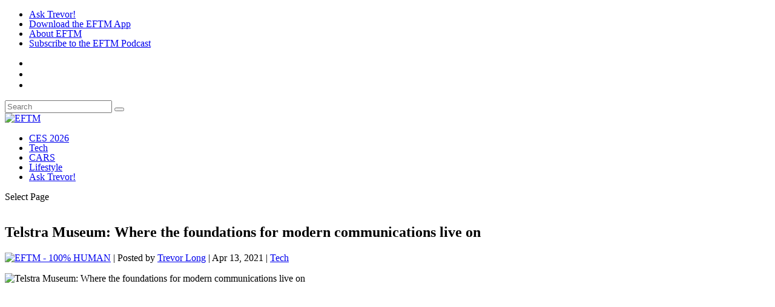

--- FILE ---
content_type: text/html; charset=UTF-8
request_url: https://eftm.com/2021/04/telstra-museum-where-the-foundations-for-modern-communications-live-on-208550
body_size: 31500
content:


<!DOCTYPE html>
<!--[if IE 6]>
<html id="ie6" lang="en-AU">
<![endif]-->
<!--[if IE 7]>
<html id="ie7" lang="en-AU">
<![endif]-->
<!--[if IE 8]>
<html id="ie8" lang="en-AU">
<![endif]-->
<!--[if !(IE 6) | !(IE 7) | !(IE 8)  ]><!-->
<html lang="en-AU">
<!--<![endif]-->
<head>
	<meta charset="UTF-8" /><link rel="preconnect" href="https://fonts.gstatic.com/" crossorigin />
			
	<meta http-equiv="X-UA-Compatible" content="IE=edge">
	<link rel="pingback" href="https://eftm.com/xmlrpc.php" />

		<!--[if lt IE 9]>
	<script src="https://cdn.eftm.com/wp-content/themes/Extra/scripts/ext/html5.js" type="text/javascript"></script>
	<![endif]-->

	<script type="text/javascript">
		document.documentElement.className = 'js';
	</script>

	<meta name='robots' content='index, follow, max-image-preview:large, max-snippet:-1, max-video-preview:-1' />
<script type="text/javascript">
			let jqueryParams=[],jQuery=function(r){return jqueryParams=[...jqueryParams,r],jQuery},$=function(r){return jqueryParams=[...jqueryParams,r],$};window.jQuery=jQuery,window.$=jQuery;let customHeadScripts=!1;jQuery.fn=jQuery.prototype={},$.fn=jQuery.prototype={},jQuery.noConflict=function(r){if(window.jQuery)return jQuery=window.jQuery,$=window.jQuery,customHeadScripts=!0,jQuery.noConflict},jQuery.ready=function(r){jqueryParams=[...jqueryParams,r]},$.ready=function(r){jqueryParams=[...jqueryParams,r]},jQuery.load=function(r){jqueryParams=[...jqueryParams,r]},$.load=function(r){jqueryParams=[...jqueryParams,r]},jQuery.fn.ready=function(r){jqueryParams=[...jqueryParams,r]},$.fn.ready=function(r){jqueryParams=[...jqueryParams,r]};</script>
	<!-- This site is optimized with the Yoast SEO Premium plugin v26.5 (Yoast SEO v26.5) - https://yoast.com/wordpress/plugins/seo/ -->
	<title>Telstra Museum: Where the foundations for modern communications live on</title>
	<link rel="canonical" href="https://eftm.com/2021/04/telstra-museum-where-the-foundations-for-modern-communications-live-on-208550" />
	<meta property="og:locale" content="en_US" />
	<meta property="og:type" content="article" />
	<meta property="og:title" content="Telstra Museum: Where the foundations for modern communications live on" />
	<meta property="og:description" content="I stumbled across a TikTok of all things, featuring video inside some sort of museum of telephony on the Telstra account and thought &quot;wow, that&#039;s cool&quot; -" />
	<meta property="og:url" content="https://eftm.com/2021/04/telstra-museum-where-the-foundations-for-modern-communications-live-on-208550" />
	<meta property="og:site_name" content="EFTM" />
	<meta property="article:publisher" content="http://facebook.com/EFTMOnline" />
	<meta property="article:author" content="http://facebook.com/trevorlong" />
	<meta property="article:published_time" content="2021-04-13T00:47:09+00:00" />
	<meta property="og:image" content="https://cdn.eftm.com/wp-content/uploads/2021/04/Old-Phones.00_17_05_02.Still003.png" />
	<meta property="og:image:width" content="1920" />
	<meta property="og:image:height" content="1080" />
	<meta property="og:image:type" content="image/jpeg" />
	<meta name="author" content="Trevor Long" />
	<meta name="twitter:card" content="summary_large_image" />
	<meta name="twitter:creator" content="@eftm" />
	<meta name="twitter:site" content="@eftm" />
	<meta name="twitter:label1" content="Written by" />
	<meta name="twitter:data1" content="Trevor Long" />
	<meta name="twitter:label2" content="Est. reading time" />
	<meta name="twitter:data2" content="2 minutes" />
	<script type="application/ld+json" class="yoast-schema-graph">{"@context":"https://schema.org","@graph":[{"@type":"TechArticle","@id":"https://eftm.com/2021/04/telstra-museum-where-the-foundations-for-modern-communications-live-on-208550#article","isPartOf":{"@id":"https://eftm.com/2021/04/telstra-museum-where-the-foundations-for-modern-communications-live-on-208550"},"author":{"name":"Trevor Long","@id":"https://eftm.com/#/schema/person/8d33785ab4b362d0b206764ffd104c45"},"headline":"Telstra Museum: Where the foundations for modern communications live on","datePublished":"2021-04-13T00:47:09+00:00","mainEntityOfPage":{"@id":"https://eftm.com/2021/04/telstra-museum-where-the-foundations-for-modern-communications-live-on-208550"},"wordCount":361,"publisher":{"@id":"https://eftm.com/#organization"},"image":{"@id":"https://eftm.com/2021/04/telstra-museum-where-the-foundations-for-modern-communications-live-on-208550#primaryimage"},"thumbnailUrl":"https://cdn.eftm.com/wp-content/uploads/2021/04/Old-Phones.00_17_05_02.Still003.png","keywords":["communications","highlight","museum","old","phones","telstra"],"articleSection":["Tech"],"inLanguage":"en-AU","copyrightYear":"2021","copyrightHolder":{"@id":"https://eftm.com/#organization"}},{"@type":"WebPage","@id":"https://eftm.com/2021/04/telstra-museum-where-the-foundations-for-modern-communications-live-on-208550","url":"https://eftm.com/2021/04/telstra-museum-where-the-foundations-for-modern-communications-live-on-208550","name":"Telstra Museum: Where the foundations for modern communications live on","isPartOf":{"@id":"https://eftm.com/#website"},"primaryImageOfPage":{"@id":"https://eftm.com/2021/04/telstra-museum-where-the-foundations-for-modern-communications-live-on-208550#primaryimage"},"image":{"@id":"https://eftm.com/2021/04/telstra-museum-where-the-foundations-for-modern-communications-live-on-208550#primaryimage"},"thumbnailUrl":"https://cdn.eftm.com/wp-content/uploads/2021/04/Old-Phones.00_17_05_02.Still003.png","datePublished":"2021-04-13T00:47:09+00:00","breadcrumb":{"@id":"https://eftm.com/2021/04/telstra-museum-where-the-foundations-for-modern-communications-live-on-208550#breadcrumb"},"inLanguage":"en-AU","potentialAction":[{"@type":"ReadAction","target":["https://eftm.com/2021/04/telstra-museum-where-the-foundations-for-modern-communications-live-on-208550"]}]},{"@type":"ImageObject","inLanguage":"en-AU","@id":"https://eftm.com/2021/04/telstra-museum-where-the-foundations-for-modern-communications-live-on-208550#primaryimage","url":"https://cdn.eftm.com/wp-content/uploads/2021/04/Old-Phones.00_17_05_02.Still003.png","contentUrl":"https://cdn.eftm.com/wp-content/uploads/2021/04/Old-Phones.00_17_05_02.Still003.png","width":1920,"height":1080},{"@type":"BreadcrumbList","@id":"https://eftm.com/2021/04/telstra-museum-where-the-foundations-for-modern-communications-live-on-208550#breadcrumb","itemListElement":[{"@type":"ListItem","position":1,"name":"Home","item":"https://eftm.com/"},{"@type":"ListItem","position":2,"name":"Telstra Museum: Where the foundations for modern communications live on"}]},{"@type":"WebSite","@id":"https://eftm.com/#website","url":"https://eftm.com/","name":"EFTM","description":"Tech + Cars + Lifestyle","publisher":{"@id":"https://eftm.com/#organization"},"potentialAction":[{"@type":"SearchAction","target":{"@type":"EntryPoint","urlTemplate":"https://eftm.com/?s={search_term_string}"},"query-input":{"@type":"PropertyValueSpecification","valueRequired":true,"valueName":"search_term_string"}}],"inLanguage":"en-AU"},{"@type":"Organization","@id":"https://eftm.com/#organization","name":"EFTM","url":"https://eftm.com/","logo":{"@type":"ImageObject","inLanguage":"en-AU","@id":"https://eftm.com/#/schema/logo/image/","url":"https://eftm.com/wp-content/uploads/2017/02/EFTM-HIRES-LOGO-2016.png","contentUrl":"https://eftm.com/wp-content/uploads/2017/02/EFTM-HIRES-LOGO-2016.png","width":7000,"height":2000,"caption":"EFTM"},"image":{"@id":"https://eftm.com/#/schema/logo/image/"},"sameAs":["http://facebook.com/EFTMOnline","https://x.com/eftm","http://instagram.com/eftm","http://youtube.com/eftmonline"]},{"@type":"Person","@id":"https://eftm.com/#/schema/person/8d33785ab4b362d0b206764ffd104c45","name":"Trevor Long","image":{"@type":"ImageObject","inLanguage":"en-AU","@id":"https://eftm.com/#/schema/person/image/","url":"https://secure.gravatar.com/avatar/7cb5e3e3111d241038aae23333ef7e1a80dbbead7cfe4b25e5b973564254c2cf?s=96&d=mm&r=r","contentUrl":"https://secure.gravatar.com/avatar/7cb5e3e3111d241038aae23333ef7e1a80dbbead7cfe4b25e5b973564254c2cf?s=96&d=mm&r=r","caption":"Trevor Long"},"description":"Trev is a Technology Commentator, Dad, Speaker and Rev Head. He produces and hosts several popular podcasts, EFTM,  Two Blokes Talking Tech, Two Blokes Talking Electric Cars, The Best Movies You've Never Seen, and the Private Feed. He is the resident tech expert for Triple M on radio across Australia, and is the resident Tech Expert on Channel 9’s Today Show and appears regularly on 9 News, A Current Affair and Sky News Early Edition. Father of three, he is often found in his Man Cave. Like this post? Buy Trev a drink!","sameAs":["http://yourtechlife.com","http://facebook.com/trevorlong","http://instagram.com/trevorlongau"],"url":"https://eftm.com/author/trevor"}]}</script>
	<!-- / Yoast SEO Premium plugin. -->


<link rel="amphtml" href="https://eftm.com/2021/04/telstra-museum-where-the-foundations-for-modern-communications-live-on-208550/amp" /><meta name="generator" content="AMP for WP 1.1.11"/><link rel='dns-prefetch' href='//fonts.googleapis.com' />
<link rel='preconnect' href='//www.google-analytics.com' />
<link rel="alternate" type="application/rss+xml" title="EFTM &raquo; Feed" href="https://eftm.com/feed" />
<meta content="EFTM 2021 Child v.1.0.0" name="generator"/><script>WebFontConfig={google:{families:["Open Sans:300italic,400italic,600italic,700italic,800italic,400,300,600,700,800:latin,latin-ext","Abel:regular:latin,latin-ext","Saira Condensed:100,200,300,regular,500,600,700,800,900:latin,latin-ext&display=swap"]}};if ( typeof WebFont === "object" && typeof WebFont.load === "function" ) { WebFont.load( WebFontConfig ); }</script><script data-optimized="1" src="https://cdn.eftm.com/wp-content/plugins/litespeed-cache/assets/js/webfontloader.min.js"></script>
<link data-optimized="1" rel='stylesheet' id='adsanity-default-css-css' href='https://cdn.eftm.com/wp-content/litespeed/css/b71f48ecf86793788b621b5f6be34c69.css?ver=34c69' type='text/css' media='screen' />
<link data-optimized="1" rel='stylesheet' id='wp-block-library-css' href='https://cdn.eftm.com/wp-content/litespeed/css/37b09923ccfc602e6fda63773764ed12.css?ver=4ed12' type='text/css' media='all' />
<style id='wp-block-library-theme-inline-css' type='text/css'>
.wp-block-audio :where(figcaption){color:#555;font-size:13px;text-align:center}.is-dark-theme .wp-block-audio :where(figcaption){color:#ffffffa6}.wp-block-audio{margin:0 0 1em}.wp-block-code{border:1px solid #ccc;border-radius:4px;font-family:Menlo,Consolas,monaco,monospace;padding:.8em 1em}.wp-block-embed :where(figcaption){color:#555;font-size:13px;text-align:center}.is-dark-theme .wp-block-embed :where(figcaption){color:#ffffffa6}.wp-block-embed{margin:0 0 1em}.blocks-gallery-caption{color:#555;font-size:13px;text-align:center}.is-dark-theme .blocks-gallery-caption{color:#ffffffa6}:root :where(.wp-block-image figcaption){color:#555;font-size:13px;text-align:center}.is-dark-theme :root :where(.wp-block-image figcaption){color:#ffffffa6}.wp-block-image{margin:0 0 1em}.wp-block-pullquote{border-bottom:4px solid;border-top:4px solid;color:currentColor;margin-bottom:1.75em}.wp-block-pullquote cite,.wp-block-pullquote footer,.wp-block-pullquote__citation{color:currentColor;font-size:.8125em;font-style:normal;text-transform:uppercase}.wp-block-quote{border-left:.25em solid;margin:0 0 1.75em;padding-left:1em}.wp-block-quote cite,.wp-block-quote footer{color:currentColor;font-size:.8125em;font-style:normal;position:relative}.wp-block-quote:where(.has-text-align-right){border-left:none;border-right:.25em solid;padding-left:0;padding-right:1em}.wp-block-quote:where(.has-text-align-center){border:none;padding-left:0}.wp-block-quote.is-large,.wp-block-quote.is-style-large,.wp-block-quote:where(.is-style-plain){border:none}.wp-block-search .wp-block-search__label{font-weight:700}.wp-block-search__button{border:1px solid #ccc;padding:.375em .625em}:where(.wp-block-group.has-background){padding:1.25em 2.375em}.wp-block-separator.has-css-opacity{opacity:.4}.wp-block-separator{border:none;border-bottom:2px solid;margin-left:auto;margin-right:auto}.wp-block-separator.has-alpha-channel-opacity{opacity:1}.wp-block-separator:not(.is-style-wide):not(.is-style-dots){width:100px}.wp-block-separator.has-background:not(.is-style-dots){border-bottom:none;height:1px}.wp-block-separator.has-background:not(.is-style-wide):not(.is-style-dots){height:2px}.wp-block-table{margin:0 0 1em}.wp-block-table td,.wp-block-table th{word-break:normal}.wp-block-table :where(figcaption){color:#555;font-size:13px;text-align:center}.is-dark-theme .wp-block-table :where(figcaption){color:#ffffffa6}.wp-block-video :where(figcaption){color:#555;font-size:13px;text-align:center}.is-dark-theme .wp-block-video :where(figcaption){color:#ffffffa6}.wp-block-video{margin:0 0 1em}:root :where(.wp-block-template-part.has-background){margin-bottom:0;margin-top:0;padding:1.25em 2.375em}
</style>
<link data-optimized="1" rel='stylesheet' id='icb-image-compare-style-css' href='https://cdn.eftm.com/wp-content/litespeed/css/bfc86d93cf9da836889a1ee83debad77.css?ver=bad77' type='text/css' media='all' />
<style id='global-styles-inline-css' type='text/css'>
:root{--wp--preset--aspect-ratio--square: 1;--wp--preset--aspect-ratio--4-3: 4/3;--wp--preset--aspect-ratio--3-4: 3/4;--wp--preset--aspect-ratio--3-2: 3/2;--wp--preset--aspect-ratio--2-3: 2/3;--wp--preset--aspect-ratio--16-9: 16/9;--wp--preset--aspect-ratio--9-16: 9/16;--wp--preset--color--black: #000000;--wp--preset--color--cyan-bluish-gray: #abb8c3;--wp--preset--color--white: #ffffff;--wp--preset--color--pale-pink: #f78da7;--wp--preset--color--vivid-red: #cf2e2e;--wp--preset--color--luminous-vivid-orange: #ff6900;--wp--preset--color--luminous-vivid-amber: #fcb900;--wp--preset--color--light-green-cyan: #7bdcb5;--wp--preset--color--vivid-green-cyan: #00d084;--wp--preset--color--pale-cyan-blue: #8ed1fc;--wp--preset--color--vivid-cyan-blue: #0693e3;--wp--preset--color--vivid-purple: #9b51e0;--wp--preset--gradient--vivid-cyan-blue-to-vivid-purple: linear-gradient(135deg,rgba(6,147,227,1) 0%,rgb(155,81,224) 100%);--wp--preset--gradient--light-green-cyan-to-vivid-green-cyan: linear-gradient(135deg,rgb(122,220,180) 0%,rgb(0,208,130) 100%);--wp--preset--gradient--luminous-vivid-amber-to-luminous-vivid-orange: linear-gradient(135deg,rgba(252,185,0,1) 0%,rgba(255,105,0,1) 100%);--wp--preset--gradient--luminous-vivid-orange-to-vivid-red: linear-gradient(135deg,rgba(255,105,0,1) 0%,rgb(207,46,46) 100%);--wp--preset--gradient--very-light-gray-to-cyan-bluish-gray: linear-gradient(135deg,rgb(238,238,238) 0%,rgb(169,184,195) 100%);--wp--preset--gradient--cool-to-warm-spectrum: linear-gradient(135deg,rgb(74,234,220) 0%,rgb(151,120,209) 20%,rgb(207,42,186) 40%,rgb(238,44,130) 60%,rgb(251,105,98) 80%,rgb(254,248,76) 100%);--wp--preset--gradient--blush-light-purple: linear-gradient(135deg,rgb(255,206,236) 0%,rgb(152,150,240) 100%);--wp--preset--gradient--blush-bordeaux: linear-gradient(135deg,rgb(254,205,165) 0%,rgb(254,45,45) 50%,rgb(107,0,62) 100%);--wp--preset--gradient--luminous-dusk: linear-gradient(135deg,rgb(255,203,112) 0%,rgb(199,81,192) 50%,rgb(65,88,208) 100%);--wp--preset--gradient--pale-ocean: linear-gradient(135deg,rgb(255,245,203) 0%,rgb(182,227,212) 50%,rgb(51,167,181) 100%);--wp--preset--gradient--electric-grass: linear-gradient(135deg,rgb(202,248,128) 0%,rgb(113,206,126) 100%);--wp--preset--gradient--midnight: linear-gradient(135deg,rgb(2,3,129) 0%,rgb(40,116,252) 100%);--wp--preset--font-size--small: 13px;--wp--preset--font-size--medium: 20px;--wp--preset--font-size--large: 36px;--wp--preset--font-size--x-large: 42px;--wp--preset--spacing--20: 0.44rem;--wp--preset--spacing--30: 0.67rem;--wp--preset--spacing--40: 1rem;--wp--preset--spacing--50: 1.5rem;--wp--preset--spacing--60: 2.25rem;--wp--preset--spacing--70: 3.38rem;--wp--preset--spacing--80: 5.06rem;--wp--preset--shadow--natural: 6px 6px 9px rgba(0, 0, 0, 0.2);--wp--preset--shadow--deep: 12px 12px 50px rgba(0, 0, 0, 0.4);--wp--preset--shadow--sharp: 6px 6px 0px rgba(0, 0, 0, 0.2);--wp--preset--shadow--outlined: 6px 6px 0px -3px rgba(255, 255, 255, 1), 6px 6px rgba(0, 0, 0, 1);--wp--preset--shadow--crisp: 6px 6px 0px rgba(0, 0, 0, 1);}:root { --wp--style--global--content-size: 856px;--wp--style--global--wide-size: 1280px; }:where(body) { margin: 0; }.wp-site-blocks > .alignleft { float: left; margin-right: 2em; }.wp-site-blocks > .alignright { float: right; margin-left: 2em; }.wp-site-blocks > .aligncenter { justify-content: center; margin-left: auto; margin-right: auto; }:where(.is-layout-flex){gap: 0.5em;}:where(.is-layout-grid){gap: 0.5em;}.is-layout-flow > .alignleft{float: left;margin-inline-start: 0;margin-inline-end: 2em;}.is-layout-flow > .alignright{float: right;margin-inline-start: 2em;margin-inline-end: 0;}.is-layout-flow > .aligncenter{margin-left: auto !important;margin-right: auto !important;}.is-layout-constrained > .alignleft{float: left;margin-inline-start: 0;margin-inline-end: 2em;}.is-layout-constrained > .alignright{float: right;margin-inline-start: 2em;margin-inline-end: 0;}.is-layout-constrained > .aligncenter{margin-left: auto !important;margin-right: auto !important;}.is-layout-constrained > :where(:not(.alignleft):not(.alignright):not(.alignfull)){max-width: var(--wp--style--global--content-size);margin-left: auto !important;margin-right: auto !important;}.is-layout-constrained > .alignwide{max-width: var(--wp--style--global--wide-size);}body .is-layout-flex{display: flex;}.is-layout-flex{flex-wrap: wrap;align-items: center;}.is-layout-flex > :is(*, div){margin: 0;}body .is-layout-grid{display: grid;}.is-layout-grid > :is(*, div){margin: 0;}body{padding-top: 0px;padding-right: 0px;padding-bottom: 0px;padding-left: 0px;}:root :where(.wp-element-button, .wp-block-button__link){background-color: #32373c;border-width: 0;color: #fff;font-family: inherit;font-size: inherit;line-height: inherit;padding: calc(0.667em + 2px) calc(1.333em + 2px);text-decoration: none;}.has-black-color{color: var(--wp--preset--color--black) !important;}.has-cyan-bluish-gray-color{color: var(--wp--preset--color--cyan-bluish-gray) !important;}.has-white-color{color: var(--wp--preset--color--white) !important;}.has-pale-pink-color{color: var(--wp--preset--color--pale-pink) !important;}.has-vivid-red-color{color: var(--wp--preset--color--vivid-red) !important;}.has-luminous-vivid-orange-color{color: var(--wp--preset--color--luminous-vivid-orange) !important;}.has-luminous-vivid-amber-color{color: var(--wp--preset--color--luminous-vivid-amber) !important;}.has-light-green-cyan-color{color: var(--wp--preset--color--light-green-cyan) !important;}.has-vivid-green-cyan-color{color: var(--wp--preset--color--vivid-green-cyan) !important;}.has-pale-cyan-blue-color{color: var(--wp--preset--color--pale-cyan-blue) !important;}.has-vivid-cyan-blue-color{color: var(--wp--preset--color--vivid-cyan-blue) !important;}.has-vivid-purple-color{color: var(--wp--preset--color--vivid-purple) !important;}.has-black-background-color{background-color: var(--wp--preset--color--black) !important;}.has-cyan-bluish-gray-background-color{background-color: var(--wp--preset--color--cyan-bluish-gray) !important;}.has-white-background-color{background-color: var(--wp--preset--color--white) !important;}.has-pale-pink-background-color{background-color: var(--wp--preset--color--pale-pink) !important;}.has-vivid-red-background-color{background-color: var(--wp--preset--color--vivid-red) !important;}.has-luminous-vivid-orange-background-color{background-color: var(--wp--preset--color--luminous-vivid-orange) !important;}.has-luminous-vivid-amber-background-color{background-color: var(--wp--preset--color--luminous-vivid-amber) !important;}.has-light-green-cyan-background-color{background-color: var(--wp--preset--color--light-green-cyan) !important;}.has-vivid-green-cyan-background-color{background-color: var(--wp--preset--color--vivid-green-cyan) !important;}.has-pale-cyan-blue-background-color{background-color: var(--wp--preset--color--pale-cyan-blue) !important;}.has-vivid-cyan-blue-background-color{background-color: var(--wp--preset--color--vivid-cyan-blue) !important;}.has-vivid-purple-background-color{background-color: var(--wp--preset--color--vivid-purple) !important;}.has-black-border-color{border-color: var(--wp--preset--color--black) !important;}.has-cyan-bluish-gray-border-color{border-color: var(--wp--preset--color--cyan-bluish-gray) !important;}.has-white-border-color{border-color: var(--wp--preset--color--white) !important;}.has-pale-pink-border-color{border-color: var(--wp--preset--color--pale-pink) !important;}.has-vivid-red-border-color{border-color: var(--wp--preset--color--vivid-red) !important;}.has-luminous-vivid-orange-border-color{border-color: var(--wp--preset--color--luminous-vivid-orange) !important;}.has-luminous-vivid-amber-border-color{border-color: var(--wp--preset--color--luminous-vivid-amber) !important;}.has-light-green-cyan-border-color{border-color: var(--wp--preset--color--light-green-cyan) !important;}.has-vivid-green-cyan-border-color{border-color: var(--wp--preset--color--vivid-green-cyan) !important;}.has-pale-cyan-blue-border-color{border-color: var(--wp--preset--color--pale-cyan-blue) !important;}.has-vivid-cyan-blue-border-color{border-color: var(--wp--preset--color--vivid-cyan-blue) !important;}.has-vivid-purple-border-color{border-color: var(--wp--preset--color--vivid-purple) !important;}.has-vivid-cyan-blue-to-vivid-purple-gradient-background{background: var(--wp--preset--gradient--vivid-cyan-blue-to-vivid-purple) !important;}.has-light-green-cyan-to-vivid-green-cyan-gradient-background{background: var(--wp--preset--gradient--light-green-cyan-to-vivid-green-cyan) !important;}.has-luminous-vivid-amber-to-luminous-vivid-orange-gradient-background{background: var(--wp--preset--gradient--luminous-vivid-amber-to-luminous-vivid-orange) !important;}.has-luminous-vivid-orange-to-vivid-red-gradient-background{background: var(--wp--preset--gradient--luminous-vivid-orange-to-vivid-red) !important;}.has-very-light-gray-to-cyan-bluish-gray-gradient-background{background: var(--wp--preset--gradient--very-light-gray-to-cyan-bluish-gray) !important;}.has-cool-to-warm-spectrum-gradient-background{background: var(--wp--preset--gradient--cool-to-warm-spectrum) !important;}.has-blush-light-purple-gradient-background{background: var(--wp--preset--gradient--blush-light-purple) !important;}.has-blush-bordeaux-gradient-background{background: var(--wp--preset--gradient--blush-bordeaux) !important;}.has-luminous-dusk-gradient-background{background: var(--wp--preset--gradient--luminous-dusk) !important;}.has-pale-ocean-gradient-background{background: var(--wp--preset--gradient--pale-ocean) !important;}.has-electric-grass-gradient-background{background: var(--wp--preset--gradient--electric-grass) !important;}.has-midnight-gradient-background{background: var(--wp--preset--gradient--midnight) !important;}.has-small-font-size{font-size: var(--wp--preset--font-size--small) !important;}.has-medium-font-size{font-size: var(--wp--preset--font-size--medium) !important;}.has-large-font-size{font-size: var(--wp--preset--font-size--large) !important;}.has-x-large-font-size{font-size: var(--wp--preset--font-size--x-large) !important;}
:where(.wp-block-post-template.is-layout-flex){gap: 1.25em;}:where(.wp-block-post-template.is-layout-grid){gap: 1.25em;}
:where(.wp-block-columns.is-layout-flex){gap: 2em;}:where(.wp-block-columns.is-layout-grid){gap: 2em;}
:root :where(.wp-block-pullquote){font-size: 1.5em;line-height: 1.6;}
</style>
<link rel='stylesheet' id='adsanity-cas-css' href='https://eftm.com/cas-custom-sizes/?ver=1.6' type='text/css' media='all' />
<link data-optimized="1" rel='stylesheet' id='dmpro_general_style-css' href='https://cdn.eftm.com/wp-content/litespeed/css/fffa6d9916d10b647f8a03117bbfb456.css?ver=fb456' type='text/css' media='all' />
<style id='dmpro_general_style-inline-css' type='text/css'>
@media (min-width: 981px) {#dmpro-mediaquery-state { z-index:1; }}@media (max-width: 980px) and (min-width: 769px){#dmpro-mediaquery-state { z-index:2; }}@media (max-width: 768px) and (min-width: 401px){#dmpro-mediaquery-state { z-index:2; }}@media (max-width: 400px){#dmpro-mediaquery-state { z-index:3; }}
</style>

<link data-optimized="1" rel='stylesheet' id='extra-style-parent-css' href='https://cdn.eftm.com/wp-content/litespeed/css/4894feaa1769a6cedd218a934bb2fdb0.css?ver=2fdb0' type='text/css' media='all' />
<style id='extra-dynamic-critical-inline-css' type='text/css'>
@font-face{font-family:ETmodules;font-display:block;src:url(https://cdn.eftm.com/wp-content/themes/Extra/core/admin/fonts/modules/all/modules.eot);src:url(https://cdn.eftm.com/wp-content/themes/Extra/core/admin/fonts/modules/all/modules.eot?#iefix) format("embedded-opentype"),url(https://cdn.eftm.com/wp-content/themes/Extra/core/admin/fonts/modules/all/modules.woff) format("woff"),url(https://cdn.eftm.com/wp-content/themes/Extra/core/admin/fonts/modules/all/modules.ttf) format("truetype"),url(https://cdn.eftm.com/wp-content/themes/Extra/core/admin/fonts/modules/all/modules.svg#ETmodules) format("svg");font-weight:400;font-style:normal}
.et_audio_content,.et_link_content,.et_quote_content{background-color:#2ea3f2}.et_pb_post .et-pb-controllers a{margin-bottom:10px}.format-gallery .et-pb-controllers{bottom:0}.et_pb_blog_grid .et_audio_content{margin-bottom:19px}.et_pb_row .et_pb_blog_grid .et_pb_post .et_pb_slide{min-height:180px}.et_audio_content .wp-block-audio{margin:0;padding:0}.et_audio_content h2{line-height:44px}.et_pb_column_1_2 .et_audio_content h2,.et_pb_column_1_3 .et_audio_content h2,.et_pb_column_1_4 .et_audio_content h2,.et_pb_column_1_5 .et_audio_content h2,.et_pb_column_1_6 .et_audio_content h2,.et_pb_column_2_5 .et_audio_content h2,.et_pb_column_3_5 .et_audio_content h2,.et_pb_column_3_8 .et_audio_content h2{margin-bottom:9px;margin-top:0}.et_pb_column_1_2 .et_audio_content,.et_pb_column_3_5 .et_audio_content{padding:35px 40px}.et_pb_column_1_2 .et_audio_content h2,.et_pb_column_3_5 .et_audio_content h2{line-height:32px}.et_pb_column_1_3 .et_audio_content,.et_pb_column_1_4 .et_audio_content,.et_pb_column_1_5 .et_audio_content,.et_pb_column_1_6 .et_audio_content,.et_pb_column_2_5 .et_audio_content,.et_pb_column_3_8 .et_audio_content{padding:35px 20px}.et_pb_column_1_3 .et_audio_content h2,.et_pb_column_1_4 .et_audio_content h2,.et_pb_column_1_5 .et_audio_content h2,.et_pb_column_1_6 .et_audio_content h2,.et_pb_column_2_5 .et_audio_content h2,.et_pb_column_3_8 .et_audio_content h2{font-size:18px;line-height:26px}article.et_pb_has_overlay .et_pb_blog_image_container{position:relative}.et_pb_post>.et_main_video_container{position:relative;margin-bottom:30px}.et_pb_post .et_pb_video_overlay .et_pb_video_play{color:#fff}.et_pb_post .et_pb_video_overlay_hover:hover{background:rgba(0,0,0,.6)}.et_audio_content,.et_link_content,.et_quote_content{text-align:center;word-wrap:break-word;position:relative;padding:50px 60px}.et_audio_content h2,.et_link_content a.et_link_main_url,.et_link_content h2,.et_quote_content blockquote cite,.et_quote_content blockquote p{color:#fff!important}.et_quote_main_link{position:absolute;text-indent:-9999px;width:100%;height:100%;display:block;top:0;left:0}.et_quote_content blockquote{padding:0;margin:0;border:none}.et_audio_content h2,.et_link_content h2,.et_quote_content blockquote p{margin-top:0}.et_audio_content h2{margin-bottom:20px}.et_audio_content h2,.et_link_content h2,.et_quote_content blockquote p{line-height:44px}.et_link_content a.et_link_main_url,.et_quote_content blockquote cite{font-size:18px;font-weight:200}.et_quote_content blockquote cite{font-style:normal}.et_pb_column_2_3 .et_quote_content{padding:50px 42px 45px}.et_pb_column_2_3 .et_audio_content,.et_pb_column_2_3 .et_link_content{padding:40px 40px 45px}.et_pb_column_1_2 .et_audio_content,.et_pb_column_1_2 .et_link_content,.et_pb_column_1_2 .et_quote_content,.et_pb_column_3_5 .et_audio_content,.et_pb_column_3_5 .et_link_content,.et_pb_column_3_5 .et_quote_content{padding:35px 40px}.et_pb_column_1_2 .et_quote_content blockquote p,.et_pb_column_3_5 .et_quote_content blockquote p{font-size:26px;line-height:32px}.et_pb_column_1_2 .et_audio_content h2,.et_pb_column_1_2 .et_link_content h2,.et_pb_column_3_5 .et_audio_content h2,.et_pb_column_3_5 .et_link_content h2{line-height:32px}.et_pb_column_1_2 .et_link_content a.et_link_main_url,.et_pb_column_1_2 .et_quote_content blockquote cite,.et_pb_column_3_5 .et_link_content a.et_link_main_url,.et_pb_column_3_5 .et_quote_content blockquote cite{font-size:14px}.et_pb_column_1_3 .et_quote_content,.et_pb_column_1_4 .et_quote_content,.et_pb_column_1_5 .et_quote_content,.et_pb_column_1_6 .et_quote_content,.et_pb_column_2_5 .et_quote_content,.et_pb_column_3_8 .et_quote_content{padding:35px 30px 32px}.et_pb_column_1_3 .et_audio_content,.et_pb_column_1_3 .et_link_content,.et_pb_column_1_4 .et_audio_content,.et_pb_column_1_4 .et_link_content,.et_pb_column_1_5 .et_audio_content,.et_pb_column_1_5 .et_link_content,.et_pb_column_1_6 .et_audio_content,.et_pb_column_1_6 .et_link_content,.et_pb_column_2_5 .et_audio_content,.et_pb_column_2_5 .et_link_content,.et_pb_column_3_8 .et_audio_content,.et_pb_column_3_8 .et_link_content{padding:35px 20px}.et_pb_column_1_3 .et_audio_content h2,.et_pb_column_1_3 .et_link_content h2,.et_pb_column_1_3 .et_quote_content blockquote p,.et_pb_column_1_4 .et_audio_content h2,.et_pb_column_1_4 .et_link_content h2,.et_pb_column_1_4 .et_quote_content blockquote p,.et_pb_column_1_5 .et_audio_content h2,.et_pb_column_1_5 .et_link_content h2,.et_pb_column_1_5 .et_quote_content blockquote p,.et_pb_column_1_6 .et_audio_content h2,.et_pb_column_1_6 .et_link_content h2,.et_pb_column_1_6 .et_quote_content blockquote p,.et_pb_column_2_5 .et_audio_content h2,.et_pb_column_2_5 .et_link_content h2,.et_pb_column_2_5 .et_quote_content blockquote p,.et_pb_column_3_8 .et_audio_content h2,.et_pb_column_3_8 .et_link_content h2,.et_pb_column_3_8 .et_quote_content blockquote p{font-size:18px;line-height:26px}.et_pb_column_1_3 .et_link_content a.et_link_main_url,.et_pb_column_1_3 .et_quote_content blockquote cite,.et_pb_column_1_4 .et_link_content a.et_link_main_url,.et_pb_column_1_4 .et_quote_content blockquote cite,.et_pb_column_1_5 .et_link_content a.et_link_main_url,.et_pb_column_1_5 .et_quote_content blockquote cite,.et_pb_column_1_6 .et_link_content a.et_link_main_url,.et_pb_column_1_6 .et_quote_content blockquote cite,.et_pb_column_2_5 .et_link_content a.et_link_main_url,.et_pb_column_2_5 .et_quote_content blockquote cite,.et_pb_column_3_8 .et_link_content a.et_link_main_url,.et_pb_column_3_8 .et_quote_content blockquote cite{font-size:14px}.et_pb_post .et_pb_gallery_post_type .et_pb_slide{min-height:500px;background-size:cover!important;background-position:top}.format-gallery .et_pb_slider.gallery-not-found .et_pb_slide{box-shadow:inset 0 0 10px rgba(0,0,0,.1)}.format-gallery .et_pb_slider:hover .et-pb-arrow-prev{left:0}.format-gallery .et_pb_slider:hover .et-pb-arrow-next{right:0}.et_pb_post>.et_pb_slider{margin-bottom:30px}.et_pb_column_3_4 .et_pb_post .et_pb_slide{min-height:442px}.et_pb_column_2_3 .et_pb_post .et_pb_slide{min-height:390px}.et_pb_column_1_2 .et_pb_post .et_pb_slide,.et_pb_column_3_5 .et_pb_post .et_pb_slide{min-height:284px}.et_pb_column_1_3 .et_pb_post .et_pb_slide,.et_pb_column_2_5 .et_pb_post .et_pb_slide,.et_pb_column_3_8 .et_pb_post .et_pb_slide{min-height:180px}.et_pb_column_1_4 .et_pb_post .et_pb_slide,.et_pb_column_1_5 .et_pb_post .et_pb_slide,.et_pb_column_1_6 .et_pb_post .et_pb_slide{min-height:125px}.et_pb_portfolio.et_pb_section_parallax .pagination,.et_pb_portfolio.et_pb_section_video .pagination,.et_pb_portfolio_grid.et_pb_section_parallax .pagination,.et_pb_portfolio_grid.et_pb_section_video .pagination{position:relative}.et_pb_bg_layout_light .et_pb_post .post-meta,.et_pb_bg_layout_light .et_pb_post .post-meta a,.et_pb_bg_layout_light .et_pb_post p{color:#666}.et_pb_bg_layout_dark .et_pb_post .post-meta,.et_pb_bg_layout_dark .et_pb_post .post-meta a,.et_pb_bg_layout_dark .et_pb_post p{color:inherit}.et_pb_text_color_dark .et_audio_content h2,.et_pb_text_color_dark .et_link_content a.et_link_main_url,.et_pb_text_color_dark .et_link_content h2,.et_pb_text_color_dark .et_quote_content blockquote cite,.et_pb_text_color_dark .et_quote_content blockquote p{color:#666!important}.et_pb_text_color_dark.et_audio_content h2,.et_pb_text_color_dark.et_link_content a.et_link_main_url,.et_pb_text_color_dark.et_link_content h2,.et_pb_text_color_dark.et_quote_content blockquote cite,.et_pb_text_color_dark.et_quote_content blockquote p{color:#bbb!important}.et_pb_text_color_dark.et_audio_content,.et_pb_text_color_dark.et_link_content,.et_pb_text_color_dark.et_quote_content{background-color:#e8e8e8}@media (min-width:981px) and (max-width:1100px){.et_quote_content{padding:50px 70px 45px}.et_pb_column_2_3 .et_quote_content{padding:50px 50px 45px}.et_pb_column_1_2 .et_quote_content,.et_pb_column_3_5 .et_quote_content{padding:35px 47px 30px}.et_pb_column_1_3 .et_quote_content,.et_pb_column_1_4 .et_quote_content,.et_pb_column_1_5 .et_quote_content,.et_pb_column_1_6 .et_quote_content,.et_pb_column_2_5 .et_quote_content,.et_pb_column_3_8 .et_quote_content{padding:35px 25px 32px}.et_pb_column_4_4 .et_pb_post .et_pb_slide{min-height:534px}.et_pb_column_3_4 .et_pb_post .et_pb_slide{min-height:392px}.et_pb_column_2_3 .et_pb_post .et_pb_slide{min-height:345px}.et_pb_column_1_2 .et_pb_post .et_pb_slide,.et_pb_column_3_5 .et_pb_post .et_pb_slide{min-height:250px}.et_pb_column_1_3 .et_pb_post .et_pb_slide,.et_pb_column_2_5 .et_pb_post .et_pb_slide,.et_pb_column_3_8 .et_pb_post .et_pb_slide{min-height:155px}.et_pb_column_1_4 .et_pb_post .et_pb_slide,.et_pb_column_1_5 .et_pb_post .et_pb_slide,.et_pb_column_1_6 .et_pb_post .et_pb_slide{min-height:108px}}@media (max-width:980px){.et_pb_bg_layout_dark_tablet .et_audio_content h2{color:#fff!important}.et_pb_text_color_dark_tablet.et_audio_content h2{color:#bbb!important}.et_pb_text_color_dark_tablet.et_audio_content{background-color:#e8e8e8}.et_pb_bg_layout_dark_tablet .et_audio_content h2,.et_pb_bg_layout_dark_tablet .et_link_content a.et_link_main_url,.et_pb_bg_layout_dark_tablet .et_link_content h2,.et_pb_bg_layout_dark_tablet .et_quote_content blockquote cite,.et_pb_bg_layout_dark_tablet .et_quote_content blockquote p{color:#fff!important}.et_pb_text_color_dark_tablet .et_audio_content h2,.et_pb_text_color_dark_tablet .et_link_content a.et_link_main_url,.et_pb_text_color_dark_tablet .et_link_content h2,.et_pb_text_color_dark_tablet .et_quote_content blockquote cite,.et_pb_text_color_dark_tablet .et_quote_content blockquote p{color:#666!important}.et_pb_text_color_dark_tablet.et_audio_content h2,.et_pb_text_color_dark_tablet.et_link_content a.et_link_main_url,.et_pb_text_color_dark_tablet.et_link_content h2,.et_pb_text_color_dark_tablet.et_quote_content blockquote cite,.et_pb_text_color_dark_tablet.et_quote_content blockquote p{color:#bbb!important}.et_pb_text_color_dark_tablet.et_audio_content,.et_pb_text_color_dark_tablet.et_link_content,.et_pb_text_color_dark_tablet.et_quote_content{background-color:#e8e8e8}}@media (min-width:768px) and (max-width:980px){.et_audio_content h2{font-size:26px!important;line-height:44px!important;margin-bottom:24px!important}.et_pb_post>.et_pb_gallery_post_type>.et_pb_slides>.et_pb_slide{min-height:384px!important}.et_quote_content{padding:50px 43px 45px!important}.et_quote_content blockquote p{font-size:26px!important;line-height:44px!important}.et_quote_content blockquote cite{font-size:18px!important}.et_link_content{padding:40px 40px 45px}.et_link_content h2{font-size:26px!important;line-height:44px!important}.et_link_content a.et_link_main_url{font-size:18px!important}}@media (max-width:767px){.et_audio_content h2,.et_link_content h2,.et_quote_content,.et_quote_content blockquote p{font-size:20px!important;line-height:26px!important}.et_audio_content,.et_link_content{padding:35px 20px!important}.et_audio_content h2{margin-bottom:9px!important}.et_pb_bg_layout_dark_phone .et_audio_content h2{color:#fff!important}.et_pb_text_color_dark_phone.et_audio_content{background-color:#e8e8e8}.et_link_content a.et_link_main_url,.et_quote_content blockquote cite{font-size:14px!important}.format-gallery .et-pb-controllers{height:auto}.et_pb_post>.et_pb_gallery_post_type>.et_pb_slides>.et_pb_slide{min-height:222px!important}.et_pb_bg_layout_dark_phone .et_audio_content h2,.et_pb_bg_layout_dark_phone .et_link_content a.et_link_main_url,.et_pb_bg_layout_dark_phone .et_link_content h2,.et_pb_bg_layout_dark_phone .et_quote_content blockquote cite,.et_pb_bg_layout_dark_phone .et_quote_content blockquote p{color:#fff!important}.et_pb_text_color_dark_phone .et_audio_content h2,.et_pb_text_color_dark_phone .et_link_content a.et_link_main_url,.et_pb_text_color_dark_phone .et_link_content h2,.et_pb_text_color_dark_phone .et_quote_content blockquote cite,.et_pb_text_color_dark_phone .et_quote_content blockquote p{color:#666!important}.et_pb_text_color_dark_phone.et_audio_content h2,.et_pb_text_color_dark_phone.et_link_content a.et_link_main_url,.et_pb_text_color_dark_phone.et_link_content h2,.et_pb_text_color_dark_phone.et_quote_content blockquote cite,.et_pb_text_color_dark_phone.et_quote_content blockquote p{color:#bbb!important}.et_pb_text_color_dark_phone.et_audio_content,.et_pb_text_color_dark_phone.et_link_content,.et_pb_text_color_dark_phone.et_quote_content{background-color:#e8e8e8}}@media (max-width:479px){.et_pb_column_1_2 .et_pb_carousel_item .et_pb_video_play,.et_pb_column_1_3 .et_pb_carousel_item .et_pb_video_play,.et_pb_column_2_3 .et_pb_carousel_item .et_pb_video_play,.et_pb_column_2_5 .et_pb_carousel_item .et_pb_video_play,.et_pb_column_3_5 .et_pb_carousel_item .et_pb_video_play,.et_pb_column_3_8 .et_pb_carousel_item .et_pb_video_play{font-size:1.5rem;line-height:1.5rem;margin-left:-.75rem;margin-top:-.75rem}.et_audio_content,.et_quote_content{padding:35px 20px!important}.et_pb_post>.et_pb_gallery_post_type>.et_pb_slides>.et_pb_slide{min-height:156px!important}}.et_full_width_page .et_gallery_item{float:left;width:20.875%;margin:0 5.5% 5.5% 0}.et_full_width_page .et_gallery_item:nth-child(3n){margin-right:5.5%}.et_full_width_page .et_gallery_item:nth-child(3n+1){clear:none}.et_full_width_page .et_gallery_item:nth-child(4n){margin-right:0}.et_full_width_page .et_gallery_item:nth-child(4n+1){clear:both}
.et_pb_slider{position:relative;overflow:hidden}.et_pb_slide{padding:0 6%;background-size:cover;background-position:50%;background-repeat:no-repeat}.et_pb_slider .et_pb_slide{display:none;float:left;margin-right:-100%;position:relative;width:100%;text-align:center;list-style:none!important;background-position:50%;background-size:100%;background-size:cover}.et_pb_slider .et_pb_slide:first-child{display:list-item}.et-pb-controllers{position:absolute;bottom:20px;left:0;width:100%;text-align:center;z-index:10}.et-pb-controllers a{display:inline-block;background-color:hsla(0,0%,100%,.5);text-indent:-9999px;border-radius:7px;width:7px;height:7px;margin-right:10px;padding:0;opacity:.5}.et-pb-controllers .et-pb-active-control{opacity:1}.et-pb-controllers a:last-child{margin-right:0}.et-pb-controllers .et-pb-active-control{background-color:#fff}.et_pb_slides .et_pb_temp_slide{display:block}.et_pb_slides:after{content:"";display:block;clear:both;visibility:hidden;line-height:0;height:0;width:0}@media (max-width:980px){.et_pb_bg_layout_light_tablet .et-pb-controllers .et-pb-active-control{background-color:#333}.et_pb_bg_layout_light_tablet .et-pb-controllers a{background-color:rgba(0,0,0,.3)}.et_pb_bg_layout_light_tablet .et_pb_slide_content{color:#333}.et_pb_bg_layout_dark_tablet .et_pb_slide_description{text-shadow:0 1px 3px rgba(0,0,0,.3)}.et_pb_bg_layout_dark_tablet .et_pb_slide_content{color:#fff}.et_pb_bg_layout_dark_tablet .et-pb-controllers .et-pb-active-control{background-color:#fff}.et_pb_bg_layout_dark_tablet .et-pb-controllers a{background-color:hsla(0,0%,100%,.5)}}@media (max-width:767px){.et-pb-controllers{position:absolute;bottom:5%;left:0;width:100%;text-align:center;z-index:10;height:14px}.et_transparent_nav .et_pb_section:first-child .et-pb-controllers{bottom:18px}.et_pb_bg_layout_light_phone.et_pb_slider_with_overlay .et_pb_slide_overlay_container,.et_pb_bg_layout_light_phone.et_pb_slider_with_text_overlay .et_pb_text_overlay_wrapper{background-color:hsla(0,0%,100%,.9)}.et_pb_bg_layout_light_phone .et-pb-controllers .et-pb-active-control{background-color:#333}.et_pb_bg_layout_dark_phone.et_pb_slider_with_overlay .et_pb_slide_overlay_container,.et_pb_bg_layout_dark_phone.et_pb_slider_with_text_overlay .et_pb_text_overlay_wrapper,.et_pb_bg_layout_light_phone .et-pb-controllers a{background-color:rgba(0,0,0,.3)}.et_pb_bg_layout_dark_phone .et-pb-controllers .et-pb-active-control{background-color:#fff}.et_pb_bg_layout_dark_phone .et-pb-controllers a{background-color:hsla(0,0%,100%,.5)}}.et_mobile_device .et_pb_slider_parallax .et_pb_slide,.et_mobile_device .et_pb_slides .et_parallax_bg.et_pb_parallax_css{background-attachment:scroll}
.et-pb-arrow-next,.et-pb-arrow-prev{position:absolute;top:50%;z-index:100;font-size:48px;color:#fff;margin-top:-24px;transition:all .2s ease-in-out;opacity:0}.et_pb_bg_layout_light .et-pb-arrow-next,.et_pb_bg_layout_light .et-pb-arrow-prev{color:#333}.et_pb_slider:hover .et-pb-arrow-prev{left:22px;opacity:1}.et_pb_slider:hover .et-pb-arrow-next{right:22px;opacity:1}.et_pb_bg_layout_light .et-pb-controllers .et-pb-active-control{background-color:#333}.et_pb_bg_layout_light .et-pb-controllers a{background-color:rgba(0,0,0,.3)}.et-pb-arrow-next:hover,.et-pb-arrow-prev:hover{text-decoration:none}.et-pb-arrow-next span,.et-pb-arrow-prev span{display:none}.et-pb-arrow-prev{left:-22px}.et-pb-arrow-next{right:-22px}.et-pb-arrow-prev:before{content:"4"}.et-pb-arrow-next:before{content:"5"}.format-gallery .et-pb-arrow-next,.format-gallery .et-pb-arrow-prev{color:#fff}.et_pb_column_1_3 .et_pb_slider:hover .et-pb-arrow-prev,.et_pb_column_1_4 .et_pb_slider:hover .et-pb-arrow-prev,.et_pb_column_1_5 .et_pb_slider:hover .et-pb-arrow-prev,.et_pb_column_1_6 .et_pb_slider:hover .et-pb-arrow-prev,.et_pb_column_2_5 .et_pb_slider:hover .et-pb-arrow-prev{left:0}.et_pb_column_1_3 .et_pb_slider:hover .et-pb-arrow-next,.et_pb_column_1_4 .et_pb_slider:hover .et-pb-arrow-prev,.et_pb_column_1_5 .et_pb_slider:hover .et-pb-arrow-prev,.et_pb_column_1_6 .et_pb_slider:hover .et-pb-arrow-prev,.et_pb_column_2_5 .et_pb_slider:hover .et-pb-arrow-next{right:0}.et_pb_column_1_4 .et_pb_slider .et_pb_slide,.et_pb_column_1_5 .et_pb_slider .et_pb_slide,.et_pb_column_1_6 .et_pb_slider .et_pb_slide{min-height:170px}.et_pb_column_1_4 .et_pb_slider:hover .et-pb-arrow-next,.et_pb_column_1_5 .et_pb_slider:hover .et-pb-arrow-next,.et_pb_column_1_6 .et_pb_slider:hover .et-pb-arrow-next{right:0}@media (max-width:980px){.et_pb_bg_layout_light_tablet .et-pb-arrow-next,.et_pb_bg_layout_light_tablet .et-pb-arrow-prev{color:#333}.et_pb_bg_layout_dark_tablet .et-pb-arrow-next,.et_pb_bg_layout_dark_tablet .et-pb-arrow-prev{color:#fff}}@media (max-width:767px){.et_pb_slider:hover .et-pb-arrow-prev{left:0;opacity:1}.et_pb_slider:hover .et-pb-arrow-next{right:0;opacity:1}.et_pb_bg_layout_light_phone .et-pb-arrow-next,.et_pb_bg_layout_light_phone .et-pb-arrow-prev{color:#333}.et_pb_bg_layout_dark_phone .et-pb-arrow-next,.et_pb_bg_layout_dark_phone .et-pb-arrow-prev{color:#fff}}.et_mobile_device .et-pb-arrow-prev{left:22px;opacity:1}.et_mobile_device .et-pb-arrow-next{right:22px;opacity:1}@media (max-width:767px){.et_mobile_device .et-pb-arrow-prev{left:0;opacity:1}.et_mobile_device .et-pb-arrow-next{right:0;opacity:1}}
.et_overlay{z-index:-1;position:absolute;top:0;left:0;display:block;width:100%;height:100%;background:hsla(0,0%,100%,.9);opacity:0;pointer-events:none;transition:all .3s;border:1px solid #e5e5e5;box-sizing:border-box;-webkit-backface-visibility:hidden;backface-visibility:hidden;-webkit-font-smoothing:antialiased}.et_overlay:before{color:#2ea3f2;content:"\E050";position:absolute;top:50%;left:50%;transform:translate(-50%,-50%);font-size:32px;transition:all .4s}.et_portfolio_image,.et_shop_image{position:relative;display:block}.et_pb_has_overlay:not(.et_pb_image):hover .et_overlay,.et_portfolio_image:hover .et_overlay,.et_shop_image:hover .et_overlay{z-index:3;opacity:1}#ie7 .et_overlay,#ie8 .et_overlay{display:none}.et_pb_module.et_pb_has_overlay{position:relative}.et_pb_module.et_pb_has_overlay .et_overlay,article.et_pb_has_overlay{border:none}
.et_pb_blog_grid .et_audio_container .mejs-container .mejs-controls .mejs-time span{font-size:14px}.et_audio_container .mejs-container{width:auto!important;min-width:unset!important;height:auto!important}.et_audio_container .mejs-container,.et_audio_container .mejs-container .mejs-controls,.et_audio_container .mejs-embed,.et_audio_container .mejs-embed body{background:none;height:auto}.et_audio_container .mejs-controls .mejs-time-rail .mejs-time-loaded,.et_audio_container .mejs-time.mejs-currenttime-container{display:none!important}.et_audio_container .mejs-time{display:block!important;padding:0;margin-left:10px;margin-right:90px;line-height:inherit}.et_audio_container .mejs-android .mejs-time,.et_audio_container .mejs-ios .mejs-time,.et_audio_container .mejs-ipad .mejs-time,.et_audio_container .mejs-iphone .mejs-time{margin-right:0}.et_audio_container .mejs-controls .mejs-horizontal-volume-slider .mejs-horizontal-volume-total,.et_audio_container .mejs-controls .mejs-time-rail .mejs-time-total{background:hsla(0,0%,100%,.5);border-radius:5px;height:4px;margin:8px 0 0;top:0;right:0;left:auto}.et_audio_container .mejs-controls>div{height:20px!important}.et_audio_container .mejs-controls div.mejs-time-rail{padding-top:0;position:relative;display:block!important;margin-left:42px;margin-right:0}.et_audio_container span.mejs-time-total.mejs-time-slider{display:block!important;position:relative!important;max-width:100%;min-width:unset!important}.et_audio_container .mejs-button.mejs-volume-button{width:auto;height:auto;margin-left:auto;position:absolute;right:59px;bottom:-2px}.et_audio_container .mejs-controls .mejs-horizontal-volume-slider .mejs-horizontal-volume-current,.et_audio_container .mejs-controls .mejs-time-rail .mejs-time-current{background:#fff;height:4px;border-radius:5px}.et_audio_container .mejs-controls .mejs-horizontal-volume-slider .mejs-horizontal-volume-handle,.et_audio_container .mejs-controls .mejs-time-rail .mejs-time-handle{display:block;border:none;width:10px}.et_audio_container .mejs-time-rail .mejs-time-handle-content{border-radius:100%;transform:scale(1)}.et_pb_text_color_dark .et_audio_container .mejs-time-rail .mejs-time-handle-content{border-color:#666}.et_audio_container .mejs-time-rail .mejs-time-hovered{height:4px}.et_audio_container .mejs-controls .mejs-horizontal-volume-slider .mejs-horizontal-volume-handle{background:#fff;border-radius:5px;height:10px;position:absolute;top:-3px}.et_audio_container .mejs-container .mejs-controls .mejs-time span{font-size:18px}.et_audio_container .mejs-controls a.mejs-horizontal-volume-slider{display:block!important;height:19px;margin-left:5px;position:absolute;right:0;bottom:0}.et_audio_container .mejs-controls div.mejs-horizontal-volume-slider{height:4px}.et_audio_container .mejs-playpause-button button,.et_audio_container .mejs-volume-button button{background:none!important;margin:0!important;width:auto!important;height:auto!important;position:relative!important;z-index:99}.et_audio_container .mejs-playpause-button button:before{content:"E"!important;font-size:32px;left:0;top:-8px}.et_audio_container .mejs-playpause-button button:before,.et_audio_container .mejs-volume-button button:before{color:#fff}.et_audio_container .mejs-playpause-button{margin-top:-7px!important;width:auto!important;height:auto!important;position:absolute}.et_audio_container .mejs-controls .mejs-button button:focus{outline:none}.et_audio_container .mejs-playpause-button.mejs-pause button:before{content:"`"!important}.et_audio_container .mejs-volume-button button:before{content:"\E068";font-size:18px}.et_pb_text_color_dark .et_audio_container .mejs-controls .mejs-horizontal-volume-slider .mejs-horizontal-volume-total,.et_pb_text_color_dark .et_audio_container .mejs-controls .mejs-time-rail .mejs-time-total{background:hsla(0,0%,60%,.5)}.et_pb_text_color_dark .et_audio_container .mejs-controls .mejs-horizontal-volume-slider .mejs-horizontal-volume-current,.et_pb_text_color_dark .et_audio_container .mejs-controls .mejs-time-rail .mejs-time-current{background:#999}.et_pb_text_color_dark .et_audio_container .mejs-playpause-button button:before,.et_pb_text_color_dark .et_audio_container .mejs-volume-button button:before{color:#666}.et_pb_text_color_dark .et_audio_container .mejs-controls .mejs-horizontal-volume-slider .mejs-horizontal-volume-handle,.et_pb_text_color_dark .mejs-controls .mejs-time-rail .mejs-time-handle{background:#666}.et_pb_text_color_dark .mejs-container .mejs-controls .mejs-time span{color:#999}.et_pb_column_1_3 .et_audio_container .mejs-container .mejs-controls .mejs-time span,.et_pb_column_1_4 .et_audio_container .mejs-container .mejs-controls .mejs-time span,.et_pb_column_1_5 .et_audio_container .mejs-container .mejs-controls .mejs-time span,.et_pb_column_1_6 .et_audio_container .mejs-container .mejs-controls .mejs-time span,.et_pb_column_2_5 .et_audio_container .mejs-container .mejs-controls .mejs-time span,.et_pb_column_3_8 .et_audio_container .mejs-container .mejs-controls .mejs-time span{font-size:14px}.et_audio_container .mejs-container .mejs-controls{padding:0;flex-wrap:wrap;min-width:unset!important;position:relative}@media (max-width:980px){.et_pb_column_1_3 .et_audio_container .mejs-container .mejs-controls .mejs-time span,.et_pb_column_1_4 .et_audio_container .mejs-container .mejs-controls .mejs-time span,.et_pb_column_1_5 .et_audio_container .mejs-container .mejs-controls .mejs-time span,.et_pb_column_1_6 .et_audio_container .mejs-container .mejs-controls .mejs-time span,.et_pb_column_2_5 .et_audio_container .mejs-container .mejs-controls .mejs-time span,.et_pb_column_3_8 .et_audio_container .mejs-container .mejs-controls .mejs-time span{font-size:18px}.et_pb_bg_layout_dark_tablet .et_audio_container .mejs-controls .mejs-horizontal-volume-slider .mejs-horizontal-volume-total,.et_pb_bg_layout_dark_tablet .et_audio_container .mejs-controls .mejs-time-rail .mejs-time-total{background:hsla(0,0%,100%,.5)}.et_pb_bg_layout_dark_tablet .et_audio_container .mejs-controls .mejs-horizontal-volume-slider .mejs-horizontal-volume-current,.et_pb_bg_layout_dark_tablet .et_audio_container .mejs-controls .mejs-time-rail .mejs-time-current{background:#fff}.et_pb_bg_layout_dark_tablet .et_audio_container .mejs-playpause-button button:before,.et_pb_bg_layout_dark_tablet .et_audio_container .mejs-volume-button button:before{color:#fff}.et_pb_bg_layout_dark_tablet .et_audio_container .mejs-controls .mejs-horizontal-volume-slider .mejs-horizontal-volume-handle,.et_pb_bg_layout_dark_tablet .mejs-controls .mejs-time-rail .mejs-time-handle{background:#fff}.et_pb_bg_layout_dark_tablet .mejs-container .mejs-controls .mejs-time span{color:#fff}.et_pb_text_color_dark_tablet .et_audio_container .mejs-controls .mejs-horizontal-volume-slider .mejs-horizontal-volume-total,.et_pb_text_color_dark_tablet .et_audio_container .mejs-controls .mejs-time-rail .mejs-time-total{background:hsla(0,0%,60%,.5)}.et_pb_text_color_dark_tablet .et_audio_container .mejs-controls .mejs-horizontal-volume-slider .mejs-horizontal-volume-current,.et_pb_text_color_dark_tablet .et_audio_container .mejs-controls .mejs-time-rail .mejs-time-current{background:#999}.et_pb_text_color_dark_tablet .et_audio_container .mejs-playpause-button button:before,.et_pb_text_color_dark_tablet .et_audio_container .mejs-volume-button button:before{color:#666}.et_pb_text_color_dark_tablet .et_audio_container .mejs-controls .mejs-horizontal-volume-slider .mejs-horizontal-volume-handle,.et_pb_text_color_dark_tablet .mejs-controls .mejs-time-rail .mejs-time-handle{background:#666}.et_pb_text_color_dark_tablet .mejs-container .mejs-controls .mejs-time span{color:#999}}@media (max-width:767px){.et_audio_container .mejs-container .mejs-controls .mejs-time span{font-size:14px!important}.et_pb_bg_layout_dark_phone .et_audio_container .mejs-controls .mejs-horizontal-volume-slider .mejs-horizontal-volume-total,.et_pb_bg_layout_dark_phone .et_audio_container .mejs-controls .mejs-time-rail .mejs-time-total{background:hsla(0,0%,100%,.5)}.et_pb_bg_layout_dark_phone .et_audio_container .mejs-controls .mejs-horizontal-volume-slider .mejs-horizontal-volume-current,.et_pb_bg_layout_dark_phone .et_audio_container .mejs-controls .mejs-time-rail .mejs-time-current{background:#fff}.et_pb_bg_layout_dark_phone .et_audio_container .mejs-playpause-button button:before,.et_pb_bg_layout_dark_phone .et_audio_container .mejs-volume-button button:before{color:#fff}.et_pb_bg_layout_dark_phone .et_audio_container .mejs-controls .mejs-horizontal-volume-slider .mejs-horizontal-volume-handle,.et_pb_bg_layout_dark_phone .mejs-controls .mejs-time-rail .mejs-time-handle{background:#fff}.et_pb_bg_layout_dark_phone .mejs-container .mejs-controls .mejs-time span{color:#fff}.et_pb_text_color_dark_phone .et_audio_container .mejs-controls .mejs-horizontal-volume-slider .mejs-horizontal-volume-total,.et_pb_text_color_dark_phone .et_audio_container .mejs-controls .mejs-time-rail .mejs-time-total{background:hsla(0,0%,60%,.5)}.et_pb_text_color_dark_phone .et_audio_container .mejs-controls .mejs-horizontal-volume-slider .mejs-horizontal-volume-current,.et_pb_text_color_dark_phone .et_audio_container .mejs-controls .mejs-time-rail .mejs-time-current{background:#999}.et_pb_text_color_dark_phone .et_audio_container .mejs-playpause-button button:before,.et_pb_text_color_dark_phone .et_audio_container .mejs-volume-button button:before{color:#666}.et_pb_text_color_dark_phone .et_audio_container .mejs-controls .mejs-horizontal-volume-slider .mejs-horizontal-volume-handle,.et_pb_text_color_dark_phone .mejs-controls .mejs-time-rail .mejs-time-handle{background:#666}.et_pb_text_color_dark_phone .mejs-container .mejs-controls .mejs-time span{color:#999}}
.et_pb_video_box{display:block;position:relative;z-index:1;line-height:0}.et_pb_video_box video{width:100%!important;height:auto!important}.et_pb_video_overlay{position:absolute;z-index:10;top:0;left:0;height:100%;width:100%;background-size:cover;background-repeat:no-repeat;background-position:50%;cursor:pointer}.et_pb_video_play:before{font-family:ETmodules;content:"I"}.et_pb_video_play{display:block;position:absolute;z-index:100;color:#fff;left:50%;top:50%}.et_pb_column_1_2 .et_pb_video_play,.et_pb_column_2_3 .et_pb_video_play,.et_pb_column_3_4 .et_pb_video_play,.et_pb_column_3_5 .et_pb_video_play,.et_pb_column_4_4 .et_pb_video_play{font-size:6rem;line-height:6rem;margin-left:-3rem;margin-top:-3rem}.et_pb_column_1_3 .et_pb_video_play,.et_pb_column_1_4 .et_pb_video_play,.et_pb_column_1_5 .et_pb_video_play,.et_pb_column_1_6 .et_pb_video_play,.et_pb_column_2_5 .et_pb_video_play,.et_pb_column_3_8 .et_pb_video_play{font-size:3rem;line-height:3rem;margin-left:-1.5rem;margin-top:-1.5rem}.et_pb_bg_layout_light .et_pb_video_play{color:#333}.et_pb_video_overlay_hover{background:transparent;width:100%;height:100%;position:absolute;z-index:100;transition:all .5s ease-in-out}.et_pb_video .et_pb_video_overlay_hover:hover{background:rgba(0,0,0,.6)}@media (min-width:768px) and (max-width:980px){.et_pb_column_1_3 .et_pb_video_play,.et_pb_column_1_4 .et_pb_video_play,.et_pb_column_1_5 .et_pb_video_play,.et_pb_column_1_6 .et_pb_video_play,.et_pb_column_2_5 .et_pb_video_play,.et_pb_column_3_8 .et_pb_video_play{font-size:6rem;line-height:6rem;margin-left:-3rem;margin-top:-3rem}}@media (max-width:980px){.et_pb_bg_layout_light_tablet .et_pb_video_play{color:#333}}@media (max-width:768px){.et_pb_column_1_2 .et_pb_video_play,.et_pb_column_2_3 .et_pb_video_play,.et_pb_column_3_4 .et_pb_video_play,.et_pb_column_3_5 .et_pb_video_play,.et_pb_column_4_4 .et_pb_video_play{font-size:3rem;line-height:3rem;margin-left:-1.5rem;margin-top:-1.5rem}}@media (max-width:767px){.et_pb_bg_layout_light_phone .et_pb_video_play{color:#333}}
.et_post_gallery{padding:0!important;line-height:1.7!important;list-style:none!important}.et_gallery_item{float:left;width:28.353%;margin:0 7.47% 7.47% 0}.blocks-gallery-item,.et_gallery_item{padding-left:0!important}.blocks-gallery-item:before,.et_gallery_item:before{display:none}.et_gallery_item:nth-child(3n){margin-right:0}.et_gallery_item:nth-child(3n+1){clear:both}
.et_pb_post{margin-bottom:60px;word-wrap:break-word}.et_pb_fullwidth_post_content.et_pb_with_border img,.et_pb_post_content.et_pb_with_border img,.et_pb_with_border .et_pb_post .et_pb_slides,.et_pb_with_border .et_pb_post img:not(.woocommerce-placeholder),.et_pb_with_border.et_pb_posts .et_pb_post,.et_pb_with_border.et_pb_posts_nav span.nav-next a,.et_pb_with_border.et_pb_posts_nav span.nav-previous a{border:0 solid #333}.et_pb_post .entry-content{padding-top:30px}.et_pb_post .entry-featured-image-url{display:block;position:relative;margin-bottom:30px}.et_pb_post .entry-title a,.et_pb_post h2 a{text-decoration:none}.et_pb_post .post-meta{font-size:14px;margin-bottom:6px}.et_pb_post .more,.et_pb_post .post-meta a{text-decoration:none}.et_pb_post .more{color:#82c0c7}.et_pb_posts a.more-link{clear:both;display:block}.et_pb_posts .et_pb_post{position:relative}.et_pb_has_overlay.et_pb_post .et_pb_image_container a{display:block;position:relative;overflow:hidden}.et_pb_image_container img,.et_pb_post a img{vertical-align:bottom;max-width:100%}@media (min-width:981px) and (max-width:1100px){.et_pb_post{margin-bottom:42px}}@media (max-width:980px){.et_pb_post{margin-bottom:42px}.et_pb_bg_layout_light_tablet .et_pb_post .post-meta,.et_pb_bg_layout_light_tablet .et_pb_post .post-meta a,.et_pb_bg_layout_light_tablet .et_pb_post p{color:#666}.et_pb_bg_layout_dark_tablet .et_pb_post .post-meta,.et_pb_bg_layout_dark_tablet .et_pb_post .post-meta a,.et_pb_bg_layout_dark_tablet .et_pb_post p{color:inherit}.et_pb_bg_layout_dark_tablet .comment_postinfo a,.et_pb_bg_layout_dark_tablet .comment_postinfo span{color:#fff}}@media (max-width:767px){.et_pb_post{margin-bottom:42px}.et_pb_post>h2{font-size:18px}.et_pb_bg_layout_light_phone .et_pb_post .post-meta,.et_pb_bg_layout_light_phone .et_pb_post .post-meta a,.et_pb_bg_layout_light_phone .et_pb_post p{color:#666}.et_pb_bg_layout_dark_phone .et_pb_post .post-meta,.et_pb_bg_layout_dark_phone .et_pb_post .post-meta a,.et_pb_bg_layout_dark_phone .et_pb_post p{color:inherit}.et_pb_bg_layout_dark_phone .comment_postinfo a,.et_pb_bg_layout_dark_phone .comment_postinfo span{color:#fff}}@media (max-width:479px){.et_pb_post{margin-bottom:42px}.et_pb_post h2{font-size:16px;padding-bottom:0}.et_pb_post .post-meta{color:#666;font-size:14px}}
@media (min-width:981px){.et_pb_gutter.et_pb_gutters1 #left-area{width:75%}.et_pb_gutter.et_pb_gutters1 #sidebar{width:25%}.et_pb_gutters1.et_right_sidebar #left-area{padding-right:0}.et_pb_gutters1.et_left_sidebar #left-area{padding-left:0}.et_pb_gutter.et_pb_gutters1.et_right_sidebar #main-content .container:before{right:25%!important}.et_pb_gutter.et_pb_gutters1.et_left_sidebar #main-content .container:before{left:25%!important}.et_pb_gutters1 .et_pb_column,.et_pb_gutters1.et_pb_row .et_pb_column{margin-right:0}.et_pb_gutters1 .et_pb_column_4_4,.et_pb_gutters1.et_pb_row .et_pb_column_4_4{width:100%}.et_pb_gutters1 .et_pb_column_4_4 .et_pb_module,.et_pb_gutters1.et_pb_row .et_pb_column_4_4 .et_pb_module{margin-bottom:0}.et_pb_gutters1 .et_pb_column_3_4,.et_pb_gutters1.et_pb_row .et_pb_column_3_4{width:75%}.et_pb_gutters1 .et_pb_column_3_4 .et_pb_module,.et_pb_gutters1.et_pb_row .et_pb_column_3_4 .et_pb_module{margin-bottom:0}.et_pb_gutters1 .et_pb_column_2_3,.et_pb_gutters1.et_pb_row .et_pb_column_2_3{width:66.667%}.et_pb_gutters1 .et_pb_column_2_3 .et_pb_module,.et_pb_gutters1.et_pb_row .et_pb_column_2_3 .et_pb_module{margin-bottom:0}.et_pb_gutters1 .et_pb_column_3_5,.et_pb_gutters1.et_pb_row .et_pb_column_3_5{width:60%}.et_pb_gutters1 .et_pb_column_3_5 .et_pb_module,.et_pb_gutters1.et_pb_row .et_pb_column_3_5 .et_pb_module{margin-bottom:0}.et_pb_gutters1 .et_pb_column_1_2,.et_pb_gutters1.et_pb_row .et_pb_column_1_2{width:50%}.et_pb_gutters1 .et_pb_column_1_2 .et_pb_module,.et_pb_gutters1.et_pb_row .et_pb_column_1_2 .et_pb_module{margin-bottom:0}.et_pb_gutters1 .et_pb_column_2_5,.et_pb_gutters1.et_pb_row .et_pb_column_2_5{width:40%}.et_pb_gutters1 .et_pb_column_2_5 .et_pb_module,.et_pb_gutters1.et_pb_row .et_pb_column_2_5 .et_pb_module{margin-bottom:0}.et_pb_gutters1 .et_pb_column_1_3,.et_pb_gutters1.et_pb_row .et_pb_column_1_3{width:33.3333%}.et_pb_gutters1 .et_pb_column_1_3 .et_pb_module,.et_pb_gutters1.et_pb_row .et_pb_column_1_3 .et_pb_module{margin-bottom:0}.et_pb_gutters1 .et_pb_column_1_4,.et_pb_gutters1.et_pb_row .et_pb_column_1_4{width:25%}.et_pb_gutters1 .et_pb_column_1_4 .et_pb_module,.et_pb_gutters1.et_pb_row .et_pb_column_1_4 .et_pb_module{margin-bottom:0}.et_pb_gutters1 .et_pb_column_1_5,.et_pb_gutters1.et_pb_row .et_pb_column_1_5{width:20%}.et_pb_gutters1 .et_pb_column_1_5 .et_pb_module,.et_pb_gutters1.et_pb_row .et_pb_column_1_5 .et_pb_module{margin-bottom:0}.et_pb_gutters1 .et_pb_column_1_6,.et_pb_gutters1.et_pb_row .et_pb_column_1_6{width:16.6667%}.et_pb_gutters1 .et_pb_column_1_6 .et_pb_module,.et_pb_gutters1.et_pb_row .et_pb_column_1_6 .et_pb_module{margin-bottom:0}.et_pb_gutters1 .et_full_width_page.woocommerce-page ul.products li.product{width:25%;margin-right:0;margin-bottom:0}.et_pb_gutters1.et_left_sidebar.woocommerce-page #main-content ul.products li.product,.et_pb_gutters1.et_right_sidebar.woocommerce-page #main-content ul.products li.product{width:33.333%;margin-right:0}}@media (max-width:980px){.et_pb_gutters1 .et_pb_column,.et_pb_gutters1 .et_pb_column .et_pb_module,.et_pb_gutters1.et_pb_row .et_pb_column,.et_pb_gutters1.et_pb_row .et_pb_column .et_pb_module{margin-bottom:0}.et_pb_gutters1 .et_pb_row_1-2_1-4_1-4>.et_pb_column.et_pb_column_1_4,.et_pb_gutters1 .et_pb_row_1-4_1-4>.et_pb_column.et_pb_column_1_4,.et_pb_gutters1 .et_pb_row_1-4_1-4_1-2>.et_pb_column.et_pb_column_1_4,.et_pb_gutters1 .et_pb_row_1-5_1-5_3-5>.et_pb_column.et_pb_column_1_5,.et_pb_gutters1 .et_pb_row_3-5_1-5_1-5>.et_pb_column.et_pb_column_1_5,.et_pb_gutters1 .et_pb_row_4col>.et_pb_column.et_pb_column_1_4,.et_pb_gutters1 .et_pb_row_5col>.et_pb_column.et_pb_column_1_5,.et_pb_gutters1.et_pb_row_1-2_1-4_1-4>.et_pb_column.et_pb_column_1_4,.et_pb_gutters1.et_pb_row_1-4_1-4>.et_pb_column.et_pb_column_1_4,.et_pb_gutters1.et_pb_row_1-4_1-4_1-2>.et_pb_column.et_pb_column_1_4,.et_pb_gutters1.et_pb_row_1-5_1-5_3-5>.et_pb_column.et_pb_column_1_5,.et_pb_gutters1.et_pb_row_3-5_1-5_1-5>.et_pb_column.et_pb_column_1_5,.et_pb_gutters1.et_pb_row_4col>.et_pb_column.et_pb_column_1_4,.et_pb_gutters1.et_pb_row_5col>.et_pb_column.et_pb_column_1_5{width:50%;margin-right:0}.et_pb_gutters1 .et_pb_row_1-2_1-6_1-6_1-6>.et_pb_column.et_pb_column_1_6,.et_pb_gutters1 .et_pb_row_1-6_1-6_1-6>.et_pb_column.et_pb_column_1_6,.et_pb_gutters1 .et_pb_row_1-6_1-6_1-6_1-2>.et_pb_column.et_pb_column_1_6,.et_pb_gutters1 .et_pb_row_6col>.et_pb_column.et_pb_column_1_6,.et_pb_gutters1.et_pb_row_1-2_1-6_1-6_1-6>.et_pb_column.et_pb_column_1_6,.et_pb_gutters1.et_pb_row_1-6_1-6_1-6>.et_pb_column.et_pb_column_1_6,.et_pb_gutters1.et_pb_row_1-6_1-6_1-6_1-2>.et_pb_column.et_pb_column_1_6,.et_pb_gutters1.et_pb_row_6col>.et_pb_column.et_pb_column_1_6{width:33.333%;margin-right:0}.et_pb_gutters1 .et_pb_row_1-6_1-6_1-6_1-6>.et_pb_column.et_pb_column_1_6,.et_pb_gutters1.et_pb_row_1-6_1-6_1-6_1-6>.et_pb_column.et_pb_column_1_6{width:50%;margin-right:0}}@media (max-width:767px){.et_pb_gutters1 .et_pb_column,.et_pb_gutters1 .et_pb_column .et_pb_module,.et_pb_gutters1.et_pb_row .et_pb_column,.et_pb_gutters1.et_pb_row .et_pb_column .et_pb_module{margin-bottom:0}}@media (max-width:479px){.et_pb_gutters1 .et_pb_column,.et_pb_gutters1.et_pb_row .et_pb_column{margin:0!important}.et_pb_gutters1 .et_pb_column .et_pb_module,.et_pb_gutters1.et_pb_row .et_pb_column .et_pb_module{margin-bottom:0}}
@-webkit-keyframes fadeOutTop{0%{opacity:1;transform:translatey(0)}to{opacity:0;transform:translatey(-60%)}}@keyframes fadeOutTop{0%{opacity:1;transform:translatey(0)}to{opacity:0;transform:translatey(-60%)}}@-webkit-keyframes fadeInTop{0%{opacity:0;transform:translatey(-60%)}to{opacity:1;transform:translatey(0)}}@keyframes fadeInTop{0%{opacity:0;transform:translatey(-60%)}to{opacity:1;transform:translatey(0)}}@-webkit-keyframes fadeInBottom{0%{opacity:0;transform:translatey(60%)}to{opacity:1;transform:translatey(0)}}@keyframes fadeInBottom{0%{opacity:0;transform:translatey(60%)}to{opacity:1;transform:translatey(0)}}@-webkit-keyframes fadeOutBottom{0%{opacity:1;transform:translatey(0)}to{opacity:0;transform:translatey(60%)}}@keyframes fadeOutBottom{0%{opacity:1;transform:translatey(0)}to{opacity:0;transform:translatey(60%)}}@-webkit-keyframes Grow{0%{opacity:0;transform:scaleY(.5)}to{opacity:1;transform:scale(1)}}@keyframes Grow{0%{opacity:0;transform:scaleY(.5)}to{opacity:1;transform:scale(1)}}/*!
	  * Animate.css - http://daneden.me/animate
	  * Licensed under the MIT license - http://opensource.org/licenses/MIT
	  * Copyright (c) 2015 Daniel Eden
	 */@-webkit-keyframes flipInX{0%{transform:perspective(400px) rotateX(90deg);-webkit-animation-timing-function:ease-in;animation-timing-function:ease-in;opacity:0}40%{transform:perspective(400px) rotateX(-20deg);-webkit-animation-timing-function:ease-in;animation-timing-function:ease-in}60%{transform:perspective(400px) rotateX(10deg);opacity:1}80%{transform:perspective(400px) rotateX(-5deg)}to{transform:perspective(400px)}}@keyframes flipInX{0%{transform:perspective(400px) rotateX(90deg);-webkit-animation-timing-function:ease-in;animation-timing-function:ease-in;opacity:0}40%{transform:perspective(400px) rotateX(-20deg);-webkit-animation-timing-function:ease-in;animation-timing-function:ease-in}60%{transform:perspective(400px) rotateX(10deg);opacity:1}80%{transform:perspective(400px) rotateX(-5deg)}to{transform:perspective(400px)}}@-webkit-keyframes flipInY{0%{transform:perspective(400px) rotateY(90deg);-webkit-animation-timing-function:ease-in;animation-timing-function:ease-in;opacity:0}40%{transform:perspective(400px) rotateY(-20deg);-webkit-animation-timing-function:ease-in;animation-timing-function:ease-in}60%{transform:perspective(400px) rotateY(10deg);opacity:1}80%{transform:perspective(400px) rotateY(-5deg)}to{transform:perspective(400px)}}@keyframes flipInY{0%{transform:perspective(400px) rotateY(90deg);-webkit-animation-timing-function:ease-in;animation-timing-function:ease-in;opacity:0}40%{transform:perspective(400px) rotateY(-20deg);-webkit-animation-timing-function:ease-in;animation-timing-function:ease-in}60%{transform:perspective(400px) rotateY(10deg);opacity:1}80%{transform:perspective(400px) rotateY(-5deg)}to{transform:perspective(400px)}}
.nav li li{padding:0 20px;margin:0}.et-menu li li a{padding:6px 20px;width:200px}.nav li{position:relative;line-height:1em}.nav li li{position:relative;line-height:2em}.nav li ul{position:absolute;padding:20px 0;z-index:9999;width:240px;background:#fff;visibility:hidden;opacity:0;border-top:3px solid #2ea3f2;box-shadow:0 2px 5px rgba(0,0,0,.1);-moz-box-shadow:0 2px 5px rgba(0,0,0,.1);-webkit-box-shadow:0 2px 5px rgba(0,0,0,.1);-webkit-transform:translateZ(0);text-align:left}.nav li.et-hover>ul{visibility:visible}.nav li.et-touch-hover>ul,.nav li:hover>ul{opacity:1;visibility:visible}.nav li li ul{z-index:1000;top:-23px;left:240px}.nav li.et-reverse-direction-nav li ul{left:auto;right:240px}.nav li:hover{visibility:inherit}.et_mobile_menu li a,.nav li li a{font-size:14px;transition:opacity .2s ease-in-out,background-color .2s ease-in-out}.et_mobile_menu li a:hover,.nav ul li a:hover{background-color:rgba(0,0,0,.03);opacity:.7}.et-dropdown-removing>ul{display:none}.mega-menu .et-dropdown-removing>ul{display:block}.et-menu .menu-item-has-children>a:first-child:after{font-family:ETmodules;content:"3";font-size:16px;position:absolute;right:0;top:0;font-weight:800}.et-menu .menu-item-has-children>a:first-child{padding-right:20px}.et-menu li li.menu-item-has-children>a:first-child:after{right:20px;top:6px}.et-menu-nav li.mega-menu{position:inherit}.et-menu-nav li.mega-menu>ul{padding:30px 20px;position:absolute!important;width:100%;left:0!important}.et-menu-nav li.mega-menu ul li{margin:0;float:left!important;display:block!important;padding:0!important}.et-menu-nav li.mega-menu li>ul{-webkit-animation:none!important;animation:none!important;padding:0;border:none;left:auto;top:auto;width:240px!important;position:relative;box-shadow:none;-webkit-box-shadow:none}.et-menu-nav li.mega-menu li ul{visibility:visible;opacity:1;display:none}.et-menu-nav li.mega-menu.et-hover li ul,.et-menu-nav li.mega-menu:hover li ul{display:block}.et-menu-nav li.mega-menu:hover>ul{opacity:1!important;visibility:visible!important}.et-menu-nav li.mega-menu>ul>li>a:first-child{padding-top:0!important;font-weight:700;border-bottom:1px solid rgba(0,0,0,.03)}.et-menu-nav li.mega-menu>ul>li>a:first-child:hover{background-color:transparent!important}.et-menu-nav li.mega-menu li>a{width:200px!important}.et-menu-nav li.mega-menu.mega-menu-parent li>a,.et-menu-nav li.mega-menu.mega-menu-parent li li{width:100%!important}.et-menu-nav li.mega-menu.mega-menu-parent li>.sub-menu{float:left;width:100%!important}.et-menu-nav li.mega-menu>ul>li{width:25%;margin:0}.et-menu-nav li.mega-menu.mega-menu-parent-3>ul>li{width:33.33%}.et-menu-nav li.mega-menu.mega-menu-parent-2>ul>li{width:50%}.et-menu-nav li.mega-menu.mega-menu-parent-1>ul>li{width:100%}.et_pb_fullwidth_menu li.mega-menu .menu-item-has-children>a:first-child:after,.et_pb_menu li.mega-menu .menu-item-has-children>a:first-child:after{display:none}.et_fullwidth_nav #top-menu li.mega-menu>ul{width:auto;left:30px!important;right:30px!important}.et_mobile_menu{position:absolute;left:0;padding:5%;background:#fff;width:100%;visibility:visible;opacity:1;display:none;z-index:9999;border-top:3px solid #2ea3f2;box-shadow:0 2px 5px rgba(0,0,0,.1);-moz-box-shadow:0 2px 5px rgba(0,0,0,.1);-webkit-box-shadow:0 2px 5px rgba(0,0,0,.1)}#main-header .et_mobile_menu li ul,.et_pb_fullwidth_menu .et_mobile_menu li ul,.et_pb_menu .et_mobile_menu li ul{visibility:visible!important;display:block!important;padding-left:10px}.et_mobile_menu li li{padding-left:5%}.et_mobile_menu li a{border-bottom:1px solid rgba(0,0,0,.03);color:#666;padding:10px 5%;display:block}.et_mobile_menu .menu-item-has-children>a{font-weight:700;background-color:rgba(0,0,0,.03)}.et_mobile_menu li .menu-item-has-children>a{background-color:transparent}.et_mobile_nav_menu{float:right;display:none}.mobile_menu_bar{position:relative;display:block;line-height:0}.mobile_menu_bar:before{content:"a";font-size:32px;position:relative;left:0;top:0;cursor:pointer}.et_pb_module .mobile_menu_bar:before{top:2px}.mobile_nav .select_page{display:none}
</style>
<link data-optimized="1" rel='stylesheet' id='adsanity-raw-divi-custom-modules-styles-css' href='https://cdn.eftm.com/wp-content/litespeed/css/1caa5a68f888b4186a039da397d1572e.css?ver=1572e' type='text/css' media='all' />
<link data-optimized="1" rel='stylesheet' id='adsanity-divi-custom-modules-styles-css' href='https://cdn.eftm.com/wp-content/litespeed/css/8096dafb63f6dcd680f727370eafe226.css?ver=fe226' type='text/css' media='all' />

<link data-optimized="1" rel='stylesheet' id='extra-style-css' href='https://cdn.eftm.com/wp-content/litespeed/css/78b0eec62adf57471ddb83a7bcceb403.css?ver=eb403' type='text/css' media='all' />
<script type="text/javascript" src="https://cdn.eftm.com/wp-includes/js/jquery/jquery.min.js" id="jquery-core-js"></script>
<script data-optimized="1" type="text/javascript" src="https://cdn.eftm.com/wp-content/litespeed/js/df2702ffed02176e49a6c01b1f9e3cce.js?ver=e3cce" id="jquery-migrate-js"></script>
<script type="text/javascript" id="jquery-js-after">
/* <![CDATA[ */
jqueryParams.length&&$.each(jqueryParams,function(e,r){if("function"==typeof r){var n=String(r);n.replace("$","jQuery");var a=new Function("return "+n)();$(document).ready(a)}});
/* ]]> */
</script>
<script data-optimized="1" type="text/javascript" src="https://cdn.eftm.com/wp-content/litespeed/js/f94fb54357d8bff552331b1cda839ffa.js?ver=39ffa" id="ds-theme-script-js"></script>
<link rel='shortlink' href='https://eftm.com/?p=208550' />
<script type="text/javascript">
(function(url){
	if(/(?:Chrome\/26\.0\.1410\.63 Safari\/537\.31|WordfenceTestMonBot)/.test(navigator.userAgent)){ return; }
	var addEvent = function(evt, handler) {
		if (window.addEventListener) {
			document.addEventListener(evt, handler, false);
		} else if (window.attachEvent) {
			document.attachEvent('on' + evt, handler);
		}
	};
	var removeEvent = function(evt, handler) {
		if (window.removeEventListener) {
			document.removeEventListener(evt, handler, false);
		} else if (window.detachEvent) {
			document.detachEvent('on' + evt, handler);
		}
	};
	var evts = 'contextmenu dblclick drag dragend dragenter dragleave dragover dragstart drop keydown keypress keyup mousedown mousemove mouseout mouseover mouseup mousewheel scroll'.split(' ');
	var logHuman = function() {
		if (window.wfLogHumanRan) { return; }
		window.wfLogHumanRan = true;
		var wfscr = document.createElement('script');
		wfscr.type = 'text/javascript';
		wfscr.async = true;
		wfscr.src = url + '&r=' + Math.random();
		(document.getElementsByTagName('head')[0]||document.getElementsByTagName('body')[0]).appendChild(wfscr);
		for (var i = 0; i < evts.length; i++) {
			removeEvent(evts[i], logHuman);
		}
	};
	for (var i = 0; i < evts.length; i++) {
		addEvent(evts[i], logHuman);
	}
})('//eftm.com/?wordfence_lh=1&hid=EBC649158E2E9C93A66A85DCDE4F6286');
</script><style type="text/css">.saboxplugin-wrap{ border-top-style:solid !important; border-top-color: !important; border-bottom-style:solid !important; border-bottom-color: !important; border-left-style:solid !important; border-left-color: !important; border-right-style:solid !important; border-right-color: !important;}.saboxplugin-authorname .sabox-job-title{font-size:12px;opacity:.7;display: inline-block;margin-left: 10px;}</style><meta name="viewport" content="width=device-width, initial-scale=1.0, maximum-scale=1.0, user-scalable=1" />      <meta name="onesignal" content="wordpress-plugin"/>
            <script>

      window.OneSignalDeferred = window.OneSignalDeferred || [];

      OneSignalDeferred.push(function(OneSignal) {
        var oneSignal_options = {};
        window._oneSignalInitOptions = oneSignal_options;

        oneSignal_options['serviceWorkerParam'] = { scope: '/wp-content/plugins/onesignal-free-web-push-notifications/sdk_files/push/onesignal/' };
oneSignal_options['serviceWorkerPath'] = 'OneSignalSDKWorker.js';

        OneSignal.Notifications.setDefaultUrl("https://eftm.com");

        oneSignal_options['wordpress'] = true;
oneSignal_options['appId'] = 'c93f5d78-73ff-4a87-8e82-45ccf668c290';
oneSignal_options['allowLocalhostAsSecureOrigin'] = true;
oneSignal_options['welcomeNotification'] = { };
oneSignal_options['welcomeNotification']['title'] = "EFTM.com";
oneSignal_options['welcomeNotification']['message'] = "Thanks for ticking the box and clicking the button! We won&#039;t let you down";
oneSignal_options['welcomeNotification']['url'] = "http://eftm.com";
oneSignal_options['path'] = "https://eftm.com/wp-content/plugins/onesignal-free-web-push-notifications/sdk_files/";
oneSignal_options['promptOptions'] = { };
oneSignal_options['notifyButton'] = { };
oneSignal_options['notifyButton']['enable'] = true;
oneSignal_options['notifyButton']['position'] = 'bottom-left';
oneSignal_options['notifyButton']['theme'] = 'default';
oneSignal_options['notifyButton']['size'] = 'small';
oneSignal_options['notifyButton']['showCredit'] = true;
oneSignal_options['notifyButton']['text'] = {};
              OneSignal.init(window._oneSignalInitOptions);
                    });

      function documentInitOneSignal() {
        var oneSignal_elements = document.getElementsByClassName("OneSignal-prompt");

        var oneSignalLinkClickHandler = function(event) { OneSignal.Notifications.requestPermission(); event.preventDefault(); };        for(var i = 0; i < oneSignal_elements.length; i++)
          oneSignal_elements[i].addEventListener('click', oneSignalLinkClickHandler, false);
      }

      if (document.readyState === 'complete') {
           documentInitOneSignal();
      }
      else {
           window.addEventListener("load", function(event){
               documentInitOneSignal();
          });
      }
    </script>
<link rel="dns-prefetch" href="//stats.eftm.com" /><style type="text/css" id="extra-custom-background-css">
body.custom-background { background-image: url('https://cdn.eftm.com/wp-content/uploads/2023/04/EFTM-BACKGROUND-SMALL.png'); background-repeat: no-repeat; background-size: cover; background-position: top left; background-attachment: fixed; }
</style>
<style type="text/css">.saboxplugin-wrap{-webkit-box-sizing:border-box;-moz-box-sizing:border-box;-ms-box-sizing:border-box;box-sizing:border-box;border:1px solid #eee;width:100%;clear:both;display:block;overflow:hidden;word-wrap:break-word;position:relative}.saboxplugin-wrap .saboxplugin-gravatar{float:left;padding:0 20px 20px 20px}.saboxplugin-wrap .saboxplugin-gravatar img{max-width:100px;height:auto;border-radius:0;}.saboxplugin-wrap .saboxplugin-authorname{font-size:18px;line-height:1;margin:20px 0 0 20px;display:block}.saboxplugin-wrap .saboxplugin-authorname a{text-decoration:none}.saboxplugin-wrap .saboxplugin-authorname a:focus{outline:0}.saboxplugin-wrap .saboxplugin-desc{display:block;margin:5px 20px}.saboxplugin-wrap .saboxplugin-desc a{text-decoration:underline}.saboxplugin-wrap .saboxplugin-desc p{margin:5px 0 12px}.saboxplugin-wrap .saboxplugin-web{margin:0 20px 15px;text-align:left}.saboxplugin-wrap .sab-web-position{text-align:right}.saboxplugin-wrap .saboxplugin-web a{color:#ccc;text-decoration:none}.saboxplugin-wrap .saboxplugin-socials{position:relative;display:block;background:#fcfcfc;padding:5px;border-top:1px solid #eee}.saboxplugin-wrap .saboxplugin-socials a svg{width:20px;height:20px}.saboxplugin-wrap .saboxplugin-socials a svg .st2{fill:#fff; transform-origin:center center;}.saboxplugin-wrap .saboxplugin-socials a svg .st1{fill:rgba(0,0,0,.3)}.saboxplugin-wrap .saboxplugin-socials a:hover{opacity:.8;-webkit-transition:opacity .4s;-moz-transition:opacity .4s;-o-transition:opacity .4s;transition:opacity .4s;box-shadow:none!important;-webkit-box-shadow:none!important}.saboxplugin-wrap .saboxplugin-socials .saboxplugin-icon-color{box-shadow:none;padding:0;border:0;-webkit-transition:opacity .4s;-moz-transition:opacity .4s;-o-transition:opacity .4s;transition:opacity .4s;display:inline-block;color:#fff;font-size:0;text-decoration:inherit;margin:5px;-webkit-border-radius:0;-moz-border-radius:0;-ms-border-radius:0;-o-border-radius:0;border-radius:0;overflow:hidden}.saboxplugin-wrap .saboxplugin-socials .saboxplugin-icon-grey{text-decoration:inherit;box-shadow:none;position:relative;display:-moz-inline-stack;display:inline-block;vertical-align:middle;zoom:1;margin:10px 5px;color:#444;fill:#444}.clearfix:after,.clearfix:before{content:' ';display:table;line-height:0;clear:both}.ie7 .clearfix{zoom:1}.saboxplugin-socials.sabox-colored .saboxplugin-icon-color .sab-twitch{border-color:#38245c}.saboxplugin-socials.sabox-colored .saboxplugin-icon-color .sab-addthis{border-color:#e91c00}.saboxplugin-socials.sabox-colored .saboxplugin-icon-color .sab-behance{border-color:#003eb0}.saboxplugin-socials.sabox-colored .saboxplugin-icon-color .sab-delicious{border-color:#06c}.saboxplugin-socials.sabox-colored .saboxplugin-icon-color .sab-deviantart{border-color:#036824}.saboxplugin-socials.sabox-colored .saboxplugin-icon-color .sab-digg{border-color:#00327c}.saboxplugin-socials.sabox-colored .saboxplugin-icon-color .sab-dribbble{border-color:#ba1655}.saboxplugin-socials.sabox-colored .saboxplugin-icon-color .sab-facebook{border-color:#1e2e4f}.saboxplugin-socials.sabox-colored .saboxplugin-icon-color .sab-flickr{border-color:#003576}.saboxplugin-socials.sabox-colored .saboxplugin-icon-color .sab-github{border-color:#264874}.saboxplugin-socials.sabox-colored .saboxplugin-icon-color .sab-google{border-color:#0b51c5}.saboxplugin-socials.sabox-colored .saboxplugin-icon-color .sab-googleplus{border-color:#96271a}.saboxplugin-socials.sabox-colored .saboxplugin-icon-color .sab-html5{border-color:#902e13}.saboxplugin-socials.sabox-colored .saboxplugin-icon-color .sab-instagram{border-color:#1630aa}.saboxplugin-socials.sabox-colored .saboxplugin-icon-color .sab-linkedin{border-color:#00344f}.saboxplugin-socials.sabox-colored .saboxplugin-icon-color .sab-pinterest{border-color:#5b040e}.saboxplugin-socials.sabox-colored .saboxplugin-icon-color .sab-reddit{border-color:#992900}.saboxplugin-socials.sabox-colored .saboxplugin-icon-color .sab-rss{border-color:#a43b0a}.saboxplugin-socials.sabox-colored .saboxplugin-icon-color .sab-sharethis{border-color:#5d8420}.saboxplugin-socials.sabox-colored .saboxplugin-icon-color .sab-skype{border-color:#00658a}.saboxplugin-socials.sabox-colored .saboxplugin-icon-color .sab-soundcloud{border-color:#995200}.saboxplugin-socials.sabox-colored .saboxplugin-icon-color .sab-spotify{border-color:#0f612c}.saboxplugin-socials.sabox-colored .saboxplugin-icon-color .sab-stackoverflow{border-color:#a95009}.saboxplugin-socials.sabox-colored .saboxplugin-icon-color .sab-steam{border-color:#006388}.saboxplugin-socials.sabox-colored .saboxplugin-icon-color .sab-user_email{border-color:#b84e05}.saboxplugin-socials.sabox-colored .saboxplugin-icon-color .sab-stumbleUpon{border-color:#9b280e}.saboxplugin-socials.sabox-colored .saboxplugin-icon-color .sab-tumblr{border-color:#10151b}.saboxplugin-socials.sabox-colored .saboxplugin-icon-color .sab-twitter{border-color:#0967a0}.saboxplugin-socials.sabox-colored .saboxplugin-icon-color .sab-vimeo{border-color:#0d7091}.saboxplugin-socials.sabox-colored .saboxplugin-icon-color .sab-windows{border-color:#003f71}.saboxplugin-socials.sabox-colored .saboxplugin-icon-color .sab-whatsapp{border-color:#003f71}.saboxplugin-socials.sabox-colored .saboxplugin-icon-color .sab-wordpress{border-color:#0f3647}.saboxplugin-socials.sabox-colored .saboxplugin-icon-color .sab-yahoo{border-color:#14002d}.saboxplugin-socials.sabox-colored .saboxplugin-icon-color .sab-youtube{border-color:#900}.saboxplugin-socials.sabox-colored .saboxplugin-icon-color .sab-xing{border-color:#000202}.saboxplugin-socials.sabox-colored .saboxplugin-icon-color .sab-mixcloud{border-color:#2475a0}.saboxplugin-socials.sabox-colored .saboxplugin-icon-color .sab-vk{border-color:#243549}.saboxplugin-socials.sabox-colored .saboxplugin-icon-color .sab-medium{border-color:#00452c}.saboxplugin-socials.sabox-colored .saboxplugin-icon-color .sab-quora{border-color:#420e00}.saboxplugin-socials.sabox-colored .saboxplugin-icon-color .sab-meetup{border-color:#9b181c}.saboxplugin-socials.sabox-colored .saboxplugin-icon-color .sab-goodreads{border-color:#000}.saboxplugin-socials.sabox-colored .saboxplugin-icon-color .sab-snapchat{border-color:#999700}.saboxplugin-socials.sabox-colored .saboxplugin-icon-color .sab-500px{border-color:#00557f}.saboxplugin-socials.sabox-colored .saboxplugin-icon-color .sab-mastodont{border-color:#185886}.sab-patreon{border-color:#fc573b}.sabox-plus-item{margin-bottom:20px}@media screen and (max-width:480px){.saboxplugin-wrap{text-align:center}.saboxplugin-wrap .saboxplugin-gravatar{float:none;padding:20px 0;text-align:center;margin:0 auto;display:block}.saboxplugin-wrap .saboxplugin-gravatar img{float:none;display:inline-block;display:-moz-inline-stack;vertical-align:middle;zoom:1}.saboxplugin-wrap .saboxplugin-desc{margin:0 10px 20px;text-align:center}.saboxplugin-wrap .saboxplugin-authorname{text-align:center;margin:10px 0 20px}}body .saboxplugin-authorname a,body .saboxplugin-authorname a:hover{box-shadow:none;-webkit-box-shadow:none}a.sab-profile-edit{font-size:16px!important;line-height:1!important}.sab-edit-settings a,a.sab-profile-edit{color:#0073aa!important;box-shadow:none!important;-webkit-box-shadow:none!important}.sab-edit-settings{margin-right:15px;position:absolute;right:0;z-index:2;bottom:10px;line-height:20px}.sab-edit-settings i{margin-left:5px}.saboxplugin-socials{line-height:1!important}.rtl .saboxplugin-wrap .saboxplugin-gravatar{float:right}.rtl .saboxplugin-wrap .saboxplugin-authorname{display:flex;align-items:center}.rtl .saboxplugin-wrap .saboxplugin-authorname .sab-profile-edit{margin-right:10px}.rtl .sab-edit-settings{right:auto;left:0}img.sab-custom-avatar{max-width:75px;}.saboxplugin-wrap {margin-top:0px; margin-bottom:0px; padding: 0px 0px }.saboxplugin-wrap .saboxplugin-authorname {font-size:18px; line-height:25px;}.saboxplugin-wrap .saboxplugin-desc p, .saboxplugin-wrap .saboxplugin-desc {font-size:14px !important; line-height:21px !important;}.saboxplugin-wrap .saboxplugin-web {font-size:14px;}.saboxplugin-wrap .saboxplugin-socials a svg {width:18px;height:18px;}.saboxplugin-tabs-wrapper {
                width: 100%;
                display: block;
                clear: both;
                overflow: auto;
            }
            
            .saboxplugin-tabs-wrapper ul{
                margin:0px;
                padding: 0px;
            }
            
            .saboxplugin-tabs-wrapper ul li {
                list-style: none;
                float: left;
                color: #222222;
                padding: 8px 20px;
                background-color: #e4e4e4;
                box-sizing: border-box;
                margin-right: 1px;
                border-bottom: 1px solid #c7c7c7;
            }
            
            .saboxplugin-tabs-wrapper ul li.active,
            .saboxplugin-tabs-wrapper ul li:hover{
                color: #222222;
                background-color: #efefef;
                border-bottom: 1px solid #c7c7c7;
                cursor:pointer;
            }
            
            .saboxplugin-tab{
                padding:20px;
            }
            
            .saboxplugin-tab ul{
                margin:0px;
                padding: 0px;
            }

            .saboxplugin-tab ul li{
                list-style: none;
            }.saboxplugin-authorname .sabox-job-title{font-size:12px;opacity:.7;display: inline-block;margin-left: 10px;}</style><style type="text/css">.saboxplugin-wrap{-webkit-box-sizing:border-box;-moz-box-sizing:border-box;-ms-box-sizing:border-box;box-sizing:border-box;border:1px solid #eee;width:100%;clear:both;display:block;overflow:hidden;word-wrap:break-word;position:relative}.saboxplugin-wrap .saboxplugin-gravatar{float:left;padding:0 20px 20px 20px}.saboxplugin-wrap .saboxplugin-gravatar img{max-width:100px;height:auto;border-radius:0;}.saboxplugin-wrap .saboxplugin-authorname{font-size:18px;line-height:1;margin:20px 0 0 20px;display:block}.saboxplugin-wrap .saboxplugin-authorname a{text-decoration:none}.saboxplugin-wrap .saboxplugin-authorname a:focus{outline:0}.saboxplugin-wrap .saboxplugin-desc{display:block;margin:5px 20px}.saboxplugin-wrap .saboxplugin-desc a{text-decoration:underline}.saboxplugin-wrap .saboxplugin-desc p{margin:5px 0 12px}.saboxplugin-wrap .saboxplugin-web{margin:0 20px 15px;text-align:left}.saboxplugin-wrap .sab-web-position{text-align:right}.saboxplugin-wrap .saboxplugin-web a{color:#ccc;text-decoration:none}.saboxplugin-wrap .saboxplugin-socials{position:relative;display:block;background:#fcfcfc;padding:5px;border-top:1px solid #eee}.saboxplugin-wrap .saboxplugin-socials a svg{width:20px;height:20px}.saboxplugin-wrap .saboxplugin-socials a svg .st2{fill:#fff; transform-origin:center center;}.saboxplugin-wrap .saboxplugin-socials a svg .st1{fill:rgba(0,0,0,.3)}.saboxplugin-wrap .saboxplugin-socials a:hover{opacity:.8;-webkit-transition:opacity .4s;-moz-transition:opacity .4s;-o-transition:opacity .4s;transition:opacity .4s;box-shadow:none!important;-webkit-box-shadow:none!important}.saboxplugin-wrap .saboxplugin-socials .saboxplugin-icon-color{box-shadow:none;padding:0;border:0;-webkit-transition:opacity .4s;-moz-transition:opacity .4s;-o-transition:opacity .4s;transition:opacity .4s;display:inline-block;color:#fff;font-size:0;text-decoration:inherit;margin:5px;-webkit-border-radius:0;-moz-border-radius:0;-ms-border-radius:0;-o-border-radius:0;border-radius:0;overflow:hidden}.saboxplugin-wrap .saboxplugin-socials .saboxplugin-icon-grey{text-decoration:inherit;box-shadow:none;position:relative;display:-moz-inline-stack;display:inline-block;vertical-align:middle;zoom:1;margin:10px 5px;color:#444;fill:#444}.clearfix:after,.clearfix:before{content:' ';display:table;line-height:0;clear:both}.ie7 .clearfix{zoom:1}.saboxplugin-socials.sabox-colored .saboxplugin-icon-color .sab-twitch{border-color:#38245c}.saboxplugin-socials.sabox-colored .saboxplugin-icon-color .sab-addthis{border-color:#e91c00}.saboxplugin-socials.sabox-colored .saboxplugin-icon-color .sab-behance{border-color:#003eb0}.saboxplugin-socials.sabox-colored .saboxplugin-icon-color .sab-delicious{border-color:#06c}.saboxplugin-socials.sabox-colored .saboxplugin-icon-color .sab-deviantart{border-color:#036824}.saboxplugin-socials.sabox-colored .saboxplugin-icon-color .sab-digg{border-color:#00327c}.saboxplugin-socials.sabox-colored .saboxplugin-icon-color .sab-dribbble{border-color:#ba1655}.saboxplugin-socials.sabox-colored .saboxplugin-icon-color .sab-facebook{border-color:#1e2e4f}.saboxplugin-socials.sabox-colored .saboxplugin-icon-color .sab-flickr{border-color:#003576}.saboxplugin-socials.sabox-colored .saboxplugin-icon-color .sab-github{border-color:#264874}.saboxplugin-socials.sabox-colored .saboxplugin-icon-color .sab-google{border-color:#0b51c5}.saboxplugin-socials.sabox-colored .saboxplugin-icon-color .sab-googleplus{border-color:#96271a}.saboxplugin-socials.sabox-colored .saboxplugin-icon-color .sab-html5{border-color:#902e13}.saboxplugin-socials.sabox-colored .saboxplugin-icon-color .sab-instagram{border-color:#1630aa}.saboxplugin-socials.sabox-colored .saboxplugin-icon-color .sab-linkedin{border-color:#00344f}.saboxplugin-socials.sabox-colored .saboxplugin-icon-color .sab-pinterest{border-color:#5b040e}.saboxplugin-socials.sabox-colored .saboxplugin-icon-color .sab-reddit{border-color:#992900}.saboxplugin-socials.sabox-colored .saboxplugin-icon-color .sab-rss{border-color:#a43b0a}.saboxplugin-socials.sabox-colored .saboxplugin-icon-color .sab-sharethis{border-color:#5d8420}.saboxplugin-socials.sabox-colored .saboxplugin-icon-color .sab-skype{border-color:#00658a}.saboxplugin-socials.sabox-colored .saboxplugin-icon-color .sab-soundcloud{border-color:#995200}.saboxplugin-socials.sabox-colored .saboxplugin-icon-color .sab-spotify{border-color:#0f612c}.saboxplugin-socials.sabox-colored .saboxplugin-icon-color .sab-stackoverflow{border-color:#a95009}.saboxplugin-socials.sabox-colored .saboxplugin-icon-color .sab-steam{border-color:#006388}.saboxplugin-socials.sabox-colored .saboxplugin-icon-color .sab-user_email{border-color:#b84e05}.saboxplugin-socials.sabox-colored .saboxplugin-icon-color .sab-stumbleUpon{border-color:#9b280e}.saboxplugin-socials.sabox-colored .saboxplugin-icon-color .sab-tumblr{border-color:#10151b}.saboxplugin-socials.sabox-colored .saboxplugin-icon-color .sab-twitter{border-color:#0967a0}.saboxplugin-socials.sabox-colored .saboxplugin-icon-color .sab-vimeo{border-color:#0d7091}.saboxplugin-socials.sabox-colored .saboxplugin-icon-color .sab-windows{border-color:#003f71}.saboxplugin-socials.sabox-colored .saboxplugin-icon-color .sab-whatsapp{border-color:#003f71}.saboxplugin-socials.sabox-colored .saboxplugin-icon-color .sab-wordpress{border-color:#0f3647}.saboxplugin-socials.sabox-colored .saboxplugin-icon-color .sab-yahoo{border-color:#14002d}.saboxplugin-socials.sabox-colored .saboxplugin-icon-color .sab-youtube{border-color:#900}.saboxplugin-socials.sabox-colored .saboxplugin-icon-color .sab-xing{border-color:#000202}.saboxplugin-socials.sabox-colored .saboxplugin-icon-color .sab-mixcloud{border-color:#2475a0}.saboxplugin-socials.sabox-colored .saboxplugin-icon-color .sab-vk{border-color:#243549}.saboxplugin-socials.sabox-colored .saboxplugin-icon-color .sab-medium{border-color:#00452c}.saboxplugin-socials.sabox-colored .saboxplugin-icon-color .sab-quora{border-color:#420e00}.saboxplugin-socials.sabox-colored .saboxplugin-icon-color .sab-meetup{border-color:#9b181c}.saboxplugin-socials.sabox-colored .saboxplugin-icon-color .sab-goodreads{border-color:#000}.saboxplugin-socials.sabox-colored .saboxplugin-icon-color .sab-snapchat{border-color:#999700}.saboxplugin-socials.sabox-colored .saboxplugin-icon-color .sab-500px{border-color:#00557f}.saboxplugin-socials.sabox-colored .saboxplugin-icon-color .sab-mastodont{border-color:#185886}.sab-patreon{border-color:#fc573b}.sabox-plus-item{margin-bottom:20px}@media screen and (max-width:480px){.saboxplugin-wrap{text-align:center}.saboxplugin-wrap .saboxplugin-gravatar{float:none;padding:20px 0;text-align:center;margin:0 auto;display:block}.saboxplugin-wrap .saboxplugin-gravatar img{float:none;display:inline-block;display:-moz-inline-stack;vertical-align:middle;zoom:1}.saboxplugin-wrap .saboxplugin-desc{margin:0 10px 20px;text-align:center}.saboxplugin-wrap .saboxplugin-authorname{text-align:center;margin:10px 0 20px}}body .saboxplugin-authorname a,body .saboxplugin-authorname a:hover{box-shadow:none;-webkit-box-shadow:none}a.sab-profile-edit{font-size:16px!important;line-height:1!important}.sab-edit-settings a,a.sab-profile-edit{color:#0073aa!important;box-shadow:none!important;-webkit-box-shadow:none!important}.sab-edit-settings{margin-right:15px;position:absolute;right:0;z-index:2;bottom:10px;line-height:20px}.sab-edit-settings i{margin-left:5px}.saboxplugin-socials{line-height:1!important}.rtl .saboxplugin-wrap .saboxplugin-gravatar{float:right}.rtl .saboxplugin-wrap .saboxplugin-authorname{display:flex;align-items:center}.rtl .saboxplugin-wrap .saboxplugin-authorname .sab-profile-edit{margin-right:10px}.rtl .sab-edit-settings{right:auto;left:0}img.sab-custom-avatar{max-width:75px;}.saboxplugin-wrap {margin-top:0px; margin-bottom:0px; padding: 0px 0px }.saboxplugin-wrap .saboxplugin-authorname {font-size:18px; line-height:25px;}.saboxplugin-wrap .saboxplugin-desc p, .saboxplugin-wrap .saboxplugin-desc {font-size:14px !important; line-height:21px !important;}.saboxplugin-wrap .saboxplugin-web {font-size:14px;}.saboxplugin-wrap .saboxplugin-socials a svg {width:18px;height:18px;}.saboxplugin-tabs-wrapper {
                width: 100%;
                display: block;
                clear: both;
                overflow: auto;
            }
            
            .saboxplugin-tabs-wrapper ul{
                margin:0px;
                padding: 0px;
            }
            
            .saboxplugin-tabs-wrapper ul li {
                list-style: none;
                float: left;
                color: #222222;
                padding: 8px 20px;
                background-color: #e4e4e4;
                box-sizing: border-box;
                margin-right: 1px;
                border-bottom: 1px solid #c7c7c7;
            }
            
            .saboxplugin-tabs-wrapper ul li.active,
            .saboxplugin-tabs-wrapper ul li:hover{
                color: #222222;
                background-color: #efefef;
                border-bottom: 1px solid #c7c7c7;
                cursor:pointer;
            }
            
            .saboxplugin-tab{
                padding:20px;
            }
            
            .saboxplugin-tab ul{
                margin:0px;
                padding: 0px;
            }

            .saboxplugin-tab ul li{
                list-style: none;
            }.saboxplugin-authorname .sabox-job-title{font-size:12px;opacity:.7;display: inline-block;margin-left: 10px;}</style><script>(function ($) {
            $(document).ready(function () {
                $(".saboxplugin-tabs-wrapper").on("click", "li", function () {
                    $(this).parents("ul").children("li").removeClass("active");
                    $(this).addClass("active");
                    $(this).parents(".saboxplugin-wrap").children(".saboxplugin-tab").hide();
                    $(this).parents(".saboxplugin-wrap").children(".saboxplugin-tab-" + $(this).data("tab")).show();
                });
            });
        })(jQuery);</script><link rel="icon" href="https://cdn.eftm.com/wp-content/uploads/2016/06/cropped-eftm-logo-square-32x32.png" sizes="32x32" />
<link rel="icon" href="https://cdn.eftm.com/wp-content/uploads/2016/06/cropped-eftm-logo-square-192x192.png" sizes="192x192" />
<link rel="apple-touch-icon" href="https://cdn.eftm.com/wp-content/uploads/2016/06/cropped-eftm-logo-square-180x180.png" />
<meta name="msapplication-TileImage" content="https://cdn.eftm.com/wp-content/uploads/2016/06/cropped-eftm-logo-square-270x270.png" />
<link data-optimized="1" rel="stylesheet" id="et-extra-customizer-global-cached-inline-styles" href="https://cdn.eftm.com/wp-content/litespeed/css/b43e03da015d3bc89184a2a93bcb2f6a.css?ver=da0b3" /></head>
<body class="wp-singular post-template-default single single-post postid-208550 single-format-standard custom-background wp-theme-Extra wp-child-theme-eftm-2021-child metaslider-plugin et_extra et_fullwidth_nav et_fullwidth_secondary_nav et_non_fixed_nav et_smooth_scroll et_pb_gutters1 et_primary_nav_dropdown_animation_Default et_secondary_nav_dropdown_animation_Default with_sidebar with_sidebar_right et_includes_sidebar et-db">
	<div id="page-container" class="page-container">
				<!-- Header -->
		<header class="header left-right">
						<!-- #top-header -->
			<div id="top-header" style="">
				<div class="container">

					<!-- Secondary Nav -->
											<div id="et-secondary-nav" class="">
						<ul id="et-secondary-menu" class="nav"><li id="menu-item-217998" class="menu-item menu-item-type-post_type menu-item-object-page menu-item-217998"><a href="https://eftm.com/email-trevor-long">Ask Trevor!</a></li>
<li id="menu-item-217999" class="menu-item menu-item-type-custom menu-item-object-custom menu-item-217999"><a href="https://apps.apple.com/au/app/eftm/id1561451747">Download the EFTM App</a></li>
<li id="menu-item-22757" class="menu-item menu-item-type-post_type menu-item-object-page menu-item-has-children menu-item-22757"><a href="https://eftm.com/about-eftm">About EFTM</a>
<ul class="sub-menu">
	<li id="menu-item-22758" class="menu-item menu-item-type-post_type menu-item-object-page menu-item-22758"><a href="https://eftm.com/contact-eftm">Contact EFTM</a></li>
	<li id="menu-item-266935" class="menu-item menu-item-type-post_type menu-item-object-page menu-item-266935"><a href="https://eftm.com/termsandconditions">EFTM Competitions &amp; Giveaways – General Terms and Conditions</a></li>
	<li id="menu-item-210103" class="menu-item menu-item-type-post_type menu-item-object-page menu-item-210103"><a href="https://eftm.com/whos-who-eftm">Who’s who @ EFTM</a></li>
	<li id="menu-item-75994" class="menu-item menu-item-type-post_type menu-item-object-page menu-item-75994"><a href="https://eftm.com/eftm-com-editorial-guidelines">EFTM.com Editorial Guidelines</a></li>
	<li id="menu-item-25124" class="menu-item menu-item-type-post_type menu-item-object-page menu-item-25124"><a href="https://eftm.com/trevor-long-disclosures-commercial-interest">EFTM: Disclosures &#038; Commercial Interest</a></li>
	<li id="menu-item-76002" class="menu-item menu-item-type-post_type menu-item-object-page menu-item-76002"><a href="https://eftm.com/eftm-com-complaints-handling-process">EFTM.com Complaints Handling Process</a></li>
	<li id="menu-item-22759" class="menu-item menu-item-type-post_type menu-item-object-page menu-item-22759"><a href="https://eftm.com/privacy">EFTM Privacy Policy</a></li>
</ul>
</li>
<li id="menu-item-218000" class="menu-item menu-item-type-custom menu-item-object-custom menu-item-218000"><a href="https://player.whooshkaa.com/eftm-tech-cars-and-lifestyle">Subscribe to the EFTM Podcast</a></li>
</ul>						</div>
					
					<!-- #et-info -->
					<div id="et-info">

						
						<!-- .et-extra-social-icons -->
						<ul class="et-extra-social-icons" style="">
																																														<li class="et-extra-social-icon facebook">
									<a href="https://facebook.com/EFTMOnline" class="et-extra-icon et-extra-icon-background-hover et-extra-icon-facebook"></a>
								</li>
																																																																																																																																																																																																																																									<li class="et-extra-social-icon instagram">
									<a href="https://instagram.com/eftm" class="et-extra-icon et-extra-icon-background-hover et-extra-icon-instagram"></a>
								</li>
																																																																																																																																																																																																																																																																								<li class="et-extra-social-icon youtube">
									<a href="https://youtube.com/eftmonline" class="et-extra-icon et-extra-icon-background-hover et-extra-icon-youtube"></a>
								</li>
																																																																																																																																																																																</ul>
						
						<!-- .et-top-search -->
												<div class="et-top-search" style="">
							<form role="search" class="et-search-form" method="get" action="https://eftm.com/">
			<input type="search" class="et-search-field" placeholder="Search" value="" name="s" title="Search for:" />
			<button class="et-search-submit"></button>
		</form>						</div>
						
						<!-- cart -->
											</div>
				</div><!-- /.container -->
			</div><!-- /#top-header -->

			
			<!-- Main Header -->
			<div id="main-header-wrapper">
				<div id="main-header" data-fixed-height="60">
					<div class="container">
					<!-- ET Ad -->
						
						
						<!-- Logo -->
						<a class="logo" href="https://eftm.com/" data-fixed-height="61">
							<img   src="https://cdn.eftm.com/wp-content/uploads/2025/11/EFTM-LOGO-WHITE-TM-100.png"  width="364" height="100" alt="EFTM" id="logo" />
						</a>

						
						<!-- ET Navigation -->
						<div id="et-navigation">
							<ul id="et-menu" class="nav"><li id="menu-item-270112" class="menu-item menu-item-type-custom menu-item-object-custom menu-item-270112"><a href="https://eftm.com/tag/ces2026">CES 2026</a></li>
<li id="menu-item-55" class="menu-item menu-item-type-taxonomy menu-item-object-category current-post-ancestor current-menu-parent current-post-parent menu-item-55"><a href="https://eftm.com/category/tech">Tech</a></li>
<li id="menu-item-52" class="menu-item menu-item-type-taxonomy menu-item-object-category menu-item-52"><a href="https://eftm.com/category/motoring">CARS</a></li>
<li id="menu-item-54" class="menu-item menu-item-type-taxonomy menu-item-object-category menu-item-54"><a href="https://eftm.com/category/style">Lifestyle</a></li>
<li id="menu-item-48213" class="menu-item menu-item-type-post_type menu-item-object-page menu-item-48213"><a href="https://eftm.com/email-trevor-long">Ask Trevor!</a></li>
</ul>							<div id="et-mobile-navigation">
			<span class="show-menu">
				<div class="show-menu-button">
					<span></span>
					<span></span>
					<span></span>
				</div>
				<p>Select Page</p>
			</span>
			<nav>
			</nav>
		</div> <!-- /#et-mobile-navigation -->						</div><!-- /#et-navigation -->
					</div><!-- /.container -->
				</div><!-- /#main-header -->
			</div><!-- /#main-header-wrapper -->

		</header>

				<div id="main-content">
		<div class="container">
		<div id="content-area" class="clearfix">
			<div class="et_pb_extra_column_main">
																<article id="post-208550" class="module single-post-module post-208550 post type-post status-publish format-standard has-post-thumbnail hentry category-tech tag-communications tag-highlight tag-museum tag-old tag-phones tag-telstra et-has-post-format-content et_post_format-et-post-format-standard">
														<div class="post-header">
								<h1 class="entry-title">Telstra Museum: Where the foundations for modern communications live on</h1>
								<div class="post-meta vcard">
									<div class="eftm-byline"><p><a href="https://100human.com.au"><img   src="https://cdn.eftm.com/wp-content/uploads/100human-byline.jpg"  alt="EFTM - 100% HUMAN"></a> | Posted by <a href="https://eftm.com/author/trevor" class="url fn" title="Posts by Trevor Long" rel="author">Trevor Long</a> | <span class="updated">Apr 13, 2021</span> | <a href="https://eftm.com/category/tech" rel="tag">Tech</a></p></div>
								</div>
							</div>
							
														<div class="post-thumbnail header">
								<img src="https://cdn.eftm.com/wp-content/uploads/2021/04/Old-Phones.00_17_05_02.Still003.png" alt="Telstra Museum: Where the foundations for modern communications live on" />							</div>
							
														
							<div class="post-wrap">
															<div class="post-content entry-content">
									<div class="adsanity-rotating-ads ad-aligncenter" data-ids="234696,257432,223496,234696,251063,265146,213182,223036,255869,250163,223496,213182,265146,251063,223496,234696,223036,250163,257432,234696,265146,255869,250163,222526,239087,251063,222526,239087,213182,250163,251063,234696,255869,257432,223036,222526,223036,222526,250163,223036,222526" data-timer="39" data-align="aligncenter" data-max-width="0">
<div id="ad-234696" class="ad-970x250 adsanity-970x250 aligncenter adsanity-aligncenter"
><div class="adsanity-inner">

<a rel="nofollow" href="https://eftm.com/ads/lg-banner"  target="_blank"><img width="970" height="250" src="https://cdn.eftm.com/wp-content/uploads/2023/06/QNED_970x250.jpg" class="no-lazy-load wp-post-image" alt="" srcset="https://cdn.eftm.com/wp-content/uploads/2023/06/QNED_970x250.jpg 970w, https://cdn.eftm.com/wp-content/uploads/2023/06/QNED_970x250-350x90.jpg 350w, https://cdn.eftm.com/wp-content/uploads/2023/06/QNED_970x250-850x219.jpg 850w, https://cdn.eftm.com/wp-content/uploads/2023/06/QNED_970x250-768x198.jpg 768w" sizes="(max-width: 970px) 100vw, 970px" /></a>
</div></div>

</div>
<p>I stumbled across a TikTok of all things, featuring video inside some sort of museum of telephony on the <a href="https://www.tiktok.com/@telstra/video/6942745182966189314?is_copy_url=1&amp;is_from_webapp=v1">Telstra account</a> and thought &#8220;wow, that&#8217;s cool&#8221; &#8211; so I had to visit!  To my amazement, my kids had the most awesome time!</p>



<p>We went along to film a <a href="https://www.9now.com.au/today/2021/clip-cknds9vf2005i0rmp0oyvixc7">segment for The Today Show</a> so I assumed the kids would be bored, but that was far from the case.</p>



<div class="wp-block-image"><figure class="aligncenter size-large"><img  fetchpriority="high" decoding="async" width="850" height="478"  src="https://cdn.eftm.com/wp-content/uploads/2021/04/Old-Phones.00_36_07_07.Still008-850x478.png"  alt="" class="wp-image-208583" srcset="https://cdn.eftm.com/wp-content/uploads/2021/04/Old-Phones.00_36_07_07.Still008-850x478.png 850w, https://cdn.eftm.com/wp-content/uploads/2021/04/Old-Phones.00_36_07_07.Still008-350x197.png 350w, https://cdn.eftm.com/wp-content/uploads/2021/04/Old-Phones.00_36_07_07.Still008-768x432.png 768w, https://cdn.eftm.com/wp-content/uploads/2021/04/Old-Phones.00_36_07_07.Still008-1536x864.png 1536w, https://cdn.eftm.com/wp-content/uploads/2021/04/Old-Phones.00_36_07_07.Still008-610x343.png 610w, https://cdn.eftm.com/wp-content/uploads/2021/04/Old-Phones.00_36_07_07.Still008-1320x743.png 1320w, https://cdn.eftm.com/wp-content/uploads/2021/04/Old-Phones.00_36_07_07.Still008.png 1920w" sizes="(max-width: 850px) 100vw, 850px" /></figure></div>



<p>The Telstra Museum has locations in Sydney, Melbourne and Brisbane.  In Sydney its tucked away inside what I can only assume is a former Telstra Exchange facility or office, because it&#8217;s far from a Powerhouse like location &#8211; however, it&#8217;s perfect for what it is.</p>



<p>In the back streets of Bankstown, behind a closed door this room is full of some wonderful treasures from our telecommunications past.</p><div class="adsanity-rotating-ads ad-aligncenter" data-ids="213182,265146,222526,255869,222526,223036,213182,257432,255869,234696,223036,255869,250163,223496,234696,213182,265146,250163,234696,257432,251063,250163,251063,223036,251063,223036,265146,251063,239087,223036,222526,251063,234696,222526,250163,223496,222526,223496,239087,234696,257432" data-timer="34" data-align="aligncenter" data-max-width="0">
<div id="ad-213182" class="ad-970x250 adsanity-970x250 aligncenter adsanity-aligncenter"
><div class="adsanity-inner">

<a rel="nofollow" href="https://eftm.com/ads/trend-micro-type-banner-july-21"  target="_blank"><img width="2001" height="516" src="https://cdn.eftm.com/wp-content/uploads/2021/07/StaticBanner_970x250.jpg" class="no-lazy-load wp-post-image" alt="" srcset="https://cdn.eftm.com/wp-content/uploads/2021/07/StaticBanner_970x250.jpg 2001w, https://cdn.eftm.com/wp-content/uploads/2021/07/StaticBanner_970x250-350x90.jpg 350w, https://cdn.eftm.com/wp-content/uploads/2021/07/StaticBanner_970x250-850x219.jpg 850w, https://cdn.eftm.com/wp-content/uploads/2021/07/StaticBanner_970x250-768x198.jpg 768w, https://cdn.eftm.com/wp-content/uploads/2021/07/StaticBanner_970x250-1536x396.jpg 1536w, https://cdn.eftm.com/wp-content/uploads/2021/07/StaticBanner_970x250-1080x279.jpg 1080w" sizes="(max-width: 2001px) 100vw, 2001px" /></a>
</div></div>

</div>



<div class="wp-block-image"><figure class="aligncenter size-large"><img  loading="lazy" decoding="async" width="850" height="478"  src="https://cdn.eftm.com/wp-content/uploads/2021/04/Old-Phones.00_05_24_13.Still025-850x478.png"  alt="" class="wp-image-208569" srcset="https://cdn.eftm.com/wp-content/uploads/2021/04/Old-Phones.00_05_24_13.Still025-850x478.png 850w, https://cdn.eftm.com/wp-content/uploads/2021/04/Old-Phones.00_05_24_13.Still025-350x197.png 350w, https://cdn.eftm.com/wp-content/uploads/2021/04/Old-Phones.00_05_24_13.Still025-768x432.png 768w, https://cdn.eftm.com/wp-content/uploads/2021/04/Old-Phones.00_05_24_13.Still025-1536x864.png 1536w, https://cdn.eftm.com/wp-content/uploads/2021/04/Old-Phones.00_05_24_13.Still025-610x343.png 610w, https://cdn.eftm.com/wp-content/uploads/2021/04/Old-Phones.00_05_24_13.Still025-1320x743.png 1320w, https://cdn.eftm.com/wp-content/uploads/2021/04/Old-Phones.00_05_24_13.Still025.png 1920w" sizes="(max-width: 850px) 100vw, 850px" /></figure></div>



<p>There&#8217;s mobile phones from the early days, big enough to pass as a suitcase today, and smaller ones with pull out extendable antennas. </p>



<div class="wp-block-image"><figure class="aligncenter size-large"><img  loading="lazy" decoding="async" width="850" height="478"  src="https://cdn.eftm.com/wp-content/uploads/2021/04/Old-Phones.00_32_39_10.Still006-850x478.png"  alt="" class="wp-image-208581" srcset="https://cdn.eftm.com/wp-content/uploads/2021/04/Old-Phones.00_32_39_10.Still006-850x478.png 850w, https://cdn.eftm.com/wp-content/uploads/2021/04/Old-Phones.00_32_39_10.Still006-350x197.png 350w, https://cdn.eftm.com/wp-content/uploads/2021/04/Old-Phones.00_32_39_10.Still006-768x432.png 768w, https://cdn.eftm.com/wp-content/uploads/2021/04/Old-Phones.00_32_39_10.Still006-1536x864.png 1536w, https://cdn.eftm.com/wp-content/uploads/2021/04/Old-Phones.00_32_39_10.Still006-610x343.png 610w, https://cdn.eftm.com/wp-content/uploads/2021/04/Old-Phones.00_32_39_10.Still006-1320x743.png 1320w, https://cdn.eftm.com/wp-content/uploads/2021/04/Old-Phones.00_32_39_10.Still006.png 1920w" sizes="(max-width: 850px) 100vw, 850px" /></figure></div>



<p>Have one of the amazing volunteers (who are likely former Telstra employees with a love for this very technology) show you things like morse code, telex machines or even the original Telephone Exchanges.</p>



<div class="wp-block-image"><figure class="aligncenter size-large"><img  loading="lazy" decoding="async" width="850" height="478"  src="https://cdn.eftm.com/wp-content/uploads/2021/04/Old-Phones.00_15_13_14.Still001-850x478.png"  alt="" class="wp-image-208575" srcset="https://cdn.eftm.com/wp-content/uploads/2021/04/Old-Phones.00_15_13_14.Still001-850x478.png 850w, https://cdn.eftm.com/wp-content/uploads/2021/04/Old-Phones.00_15_13_14.Still001-350x197.png 350w, https://cdn.eftm.com/wp-content/uploads/2021/04/Old-Phones.00_15_13_14.Still001-768x432.png 768w, https://cdn.eftm.com/wp-content/uploads/2021/04/Old-Phones.00_15_13_14.Still001-1536x864.png 1536w, https://cdn.eftm.com/wp-content/uploads/2021/04/Old-Phones.00_15_13_14.Still001-610x343.png 610w, https://cdn.eftm.com/wp-content/uploads/2021/04/Old-Phones.00_15_13_14.Still001-1320x743.png 1320w, https://cdn.eftm.com/wp-content/uploads/2021/04/Old-Phones.00_15_13_14.Still001.png 1920w" sizes="(max-width: 850px) 100vw, 850px" /></figure></div>



<p>What&#8217;s amazing is, much of it is still working!</p>



<p>Here&#8217;s my kids using a telephone exchange from the early 1930&#8217;s</p>



<figure class="wp-block-embed-twitter aligncenter wp-block-embed is-type-rich is-provider-twitter"><div class="wp-block-embed__wrapper">
<blockquote class="twitter-tweet" data-width="550" data-dnt="true"><p lang="en" dir="ltr">Tomorrow morning on <a href="https://twitter.com/TheTodayShow?ref_src=twsrc%5Etfw">@TheTodayShow</a> &#8211; <a href="https://twitter.com/vella_lara?ref_src=twsrc%5Etfw">@vella_lara</a> and I visit the <a href="https://twitter.com/Telstra?ref_src=twsrc%5Etfw">@Telstra</a> museum and show my kids a thing or two about how telecommunications has come a long, long way!!  Worth a watch folks! <a href="https://t.co/IaySc5eqg6">pic.twitter.com/IaySc5eqg6</a></p>&mdash; Trevor Long (@trevorlong) <a href="https://twitter.com/trevorlong/status/1381188671085314051?ref_src=twsrc%5Etfw">April 11, 2021</a></blockquote><script async src="https://platform.twitter.com/widgets.js" charset="utf-8"></script>
</div></figure>



<p>Old Payphones, even Television and Radio network operations control panels &#8211; you name it, these museums have it.</p><div class="adsanity-rotating-ads ad-aligncenter" data-ids="265146,234696,222526,257432,239087,222526,223036,222526,251063,234696,251063,250163,251063,223036,234696,222526,250163,213182,223036,265146,257432,250163,223036,234696,255869,250163,234696,223496,213182,251063,222526,223036,255869,250163,255869,213182,223496,257432,251063,239087" data-timer="36" data-align="aligncenter" data-max-width="0">
<div id="ad-265146" class="ad-970x250 adsanity-970x250 aligncenter adsanity-aligncenter"
><div class="adsanity-inner">

<a rel="nofollow" href="https://eftm.com/ads/jbl-extra-banner"  target="_blank"><img width="970" height="250" src="https://cdn.eftm.com/wp-content/uploads/2025/08/HAR1188_TechMedia_TOM3_970x250.gif" class="no-lazy-load wp-post-image" alt="" /></a>
</div></div>

</div>



<p>Oh, and there&#8217;s also George &#8211; the Speaking Clock.  Kept ready for the day our mobiles stop telling us the time, a great slice of history itself.</p>



<div class="wp-block-image"><figure class="aligncenter size-large"><img  loading="lazy" decoding="async" width="850" height="478"  src="https://cdn.eftm.com/wp-content/uploads/2021/04/Old-Phones.00_04_19_22.Still024-850x478.png"  alt="" class="wp-image-208567" srcset="https://cdn.eftm.com/wp-content/uploads/2021/04/Old-Phones.00_04_19_22.Still024-850x478.png 850w, https://cdn.eftm.com/wp-content/uploads/2021/04/Old-Phones.00_04_19_22.Still024-350x197.png 350w, https://cdn.eftm.com/wp-content/uploads/2021/04/Old-Phones.00_04_19_22.Still024-768x432.png 768w, https://cdn.eftm.com/wp-content/uploads/2021/04/Old-Phones.00_04_19_22.Still024-1536x864.png 1536w, https://cdn.eftm.com/wp-content/uploads/2021/04/Old-Phones.00_04_19_22.Still024-610x343.png 610w, https://cdn.eftm.com/wp-content/uploads/2021/04/Old-Phones.00_04_19_22.Still024-1320x743.png 1320w, https://cdn.eftm.com/wp-content/uploads/2021/04/Old-Phones.00_04_19_22.Still024.png 1920w" sizes="(max-width: 850px) 100vw, 850px" /></figure></div>



<p>Honestly, it sounds kinda naff, but it&#8217;s fascinating.  Don&#8217;t just go and look, go in, listen to the team tell you about the gear, and then play with the gear &#8211; it&#8217;s a fully interactive experience.</p>



<p>In Sydney, You&#8217;ll find the Telstra Museum at 12 Kitchener Parade Bankstown.  In Melbourne at 375 Burwood Rd in Hawthorn.</p>



<div class="wp-block-image"><figure class="aligncenter size-large"><img  loading="lazy" decoding="async" width="850" height="478"  src="https://cdn.eftm.com/wp-content/uploads/2021/04/Old-Phones.00_07_36_10.Still030-850x478.png"  alt="" class="wp-image-208574" srcset="https://cdn.eftm.com/wp-content/uploads/2021/04/Old-Phones.00_07_36_10.Still030-850x478.png 850w, https://cdn.eftm.com/wp-content/uploads/2021/04/Old-Phones.00_07_36_10.Still030-350x197.png 350w, https://cdn.eftm.com/wp-content/uploads/2021/04/Old-Phones.00_07_36_10.Still030-768x432.png 768w, https://cdn.eftm.com/wp-content/uploads/2021/04/Old-Phones.00_07_36_10.Still030-1536x864.png 1536w, https://cdn.eftm.com/wp-content/uploads/2021/04/Old-Phones.00_07_36_10.Still030-610x343.png 610w, https://cdn.eftm.com/wp-content/uploads/2021/04/Old-Phones.00_07_36_10.Still030-1320x743.png 1320w, https://cdn.eftm.com/wp-content/uploads/2021/04/Old-Phones.00_07_36_10.Still030.png 1920w" sizes="(max-width: 850px) 100vw, 850px" /></figure></div>



<p>And in Brisbane, at 3 Oriel Road Albion.</p>



<p>They are not open every day, nor long hours, so <a href="http://telstramuseum.com.au/">check the website </a>for your local operating hours.</p>
<div class="saboxplugin-wrap" itemtype="http://schema.org/Person" itemscope itemprop="author"><div class="saboxplugin-tab saboxplugin-tab-about"><div class="saboxplugin-gravatar"><a  href='https://eftm.com/author/trevor'><img  loading="lazy" decoding="async"  src="https://cdn.eftm.com/wp-content/uploads/2019/01/Screen-Shot-2019-01-29-at-4.13.46-pm.png"  width="100"  height="100" alt="" itemprop="image"></a></div><div class="saboxplugin-authorname"><a href="https://eftm.com/author/trevor" class="vcard author" rel="author" itemprop="url"><span class="fn" itemprop="name">Trevor Long</span></a><span class="sabox-job-title" itemprop="jobTitle"><span class="sabox-job-title-par">(</span> Editor <span class="sabox-job-title-par">)</span></span></div><div class="saboxplugin-desc"><div itemprop="description"><p>Trev is a Technology Commentator, Dad, Speaker and Rev Head.</p>
<p>He produces and hosts several popular podcasts, EFTM,  Two Blokes Talking Tech, Two Blokes Talking Electric Cars, The Best Movies You&#8217;ve Never Seen, and the Private Feed. He is the resident tech expert for Triple M on radio across Australia, and is the resident Tech Expert on Channel 9’s Today Show and appears regularly on 9 News, A Current Affair and Sky News Early Edition.</p>
<p>Father of three, he is often found in his Man Cave.</p>
<p><a href="https://www.paypal.com/cgi-bin/webscr?cmd=_s-xclick&amp;hosted_button_id=4H79EN5RA2L6S">Like this post? Buy Trev a drink!</a></p>
</div></div><div class="clearfix"></div><div class="saboxplugin-socials "><a target="_self" href="http://twitter.com/Trevorlong" title="Twitter" rel="nofollow" class="saboxplugin-icon-grey"><svg aria-hidden="true" class="sab-twitter" role="img" xmlns="http://www.w3.org/2000/svg" viewBox="0 0 30 30"><path d="M26.37,26l-8.795-12.822l0.015,0.012L25.52,4h-2.65l-6.46,7.48L11.28,4H4.33l8.211,11.971L12.54,15.97L3.88,26h2.65 l7.182-8.322L19.42,26H26.37z M10.23,6l12.34,18h-2.1L8.12,6H10.23z"/></svg></span></a><a target="_self" href="http://facebook.com/Trevorlong" title="Facebook" rel="nofollow" class="saboxplugin-icon-grey"><svg aria-hidden="true" class="sab-facebook" role="img" xmlns="http://www.w3.org/2000/svg" viewBox="0 0 264 512"><path fill="currentColor" d="M76.7 512V283H0v-91h76.7v-71.7C76.7 42.4 124.3 0 193.8 0c33.3 0 61.9 2.5 70.2 3.6V85h-48.2c-37.8 0-45.1 18-45.1 44.3V192H256l-11.7 91h-73.6v229"></path></svg></span></a><a target="_self" href="http://instagram.com/Trevorlongau" title="Instagram" rel="nofollow" class="saboxplugin-icon-grey"><svg aria-hidden="true" class="sab-instagram" role="img" xmlns="http://www.w3.org/2000/svg" viewBox="0 0 448 512"><path fill="currentColor" d="M224.1 141c-63.6 0-114.9 51.3-114.9 114.9s51.3 114.9 114.9 114.9S339 319.5 339 255.9 287.7 141 224.1 141zm0 189.6c-41.1 0-74.7-33.5-74.7-74.7s33.5-74.7 74.7-74.7 74.7 33.5 74.7 74.7-33.6 74.7-74.7 74.7zm146.4-194.3c0 14.9-12 26.8-26.8 26.8-14.9 0-26.8-12-26.8-26.8s12-26.8 26.8-26.8 26.8 12 26.8 26.8zm76.1 27.2c-1.7-35.9-9.9-67.7-36.2-93.9-26.2-26.2-58-34.4-93.9-36.2-37-2.1-147.9-2.1-184.9 0-35.8 1.7-67.6 9.9-93.9 36.1s-34.4 58-36.2 93.9c-2.1 37-2.1 147.9 0 184.9 1.7 35.9 9.9 67.7 36.2 93.9s58 34.4 93.9 36.2c37 2.1 147.9 2.1 184.9 0 35.9-1.7 67.7-9.9 93.9-36.2 26.2-26.2 34.4-58 36.2-93.9 2.1-37 2.1-147.8 0-184.8zM398.8 388c-7.8 19.6-22.9 34.7-42.6 42.6-29.5 11.7-99.5 9-132.1 9s-102.7 2.6-132.1-9c-19.6-7.8-34.7-22.9-42.6-42.6-11.7-29.5-9-99.5-9-132.1s-2.6-102.7 9-132.1c7.8-19.6 22.9-34.7 42.6-42.6 29.5-11.7 99.5-9 132.1-9s102.7-2.6 132.1 9c19.6 7.8 34.7 22.9 42.6 42.6 11.7 29.5 9 99.5 9 132.1s2.7 102.7-9 132.1z"></path></svg></span></a></div></div></div><div class="adsanity-rotating-ads ad-aligncenter" data-ids="251063,213182,251063,222526,250163,265146,223036,255869,222526,265146,239087,223036,234696,213182,223496,239087,250163,251063,223036,251063,234696,265146,255869,213182,250163,222526,257432,234696,255869,222526,223036,257432,251063,250163,222526,250163,223496,257432,234696,223036,234696" data-timer="28" data-align="aligncenter" data-max-width="0">
<div id="ad-251063" class="ad-970x250 adsanity-970x250 aligncenter adsanity-aligncenter"
><div class="adsanity-inner">

<a rel="nofollow" href="https://eftm.com/ads/hp-banner"  target="_blank"><img width="970" height="250" src="https://cdn.eftm.com/wp-content/uploads/2024/07/970x250px-Billboard.jpg" class="no-lazy-load wp-post-image" alt="" srcset="https://cdn.eftm.com/wp-content/uploads/2024/07/970x250px-Billboard.jpg 970w, https://cdn.eftm.com/wp-content/uploads/2024/07/970x250px-Billboard-350x90.jpg 350w, https://cdn.eftm.com/wp-content/uploads/2024/07/970x250px-Billboard-850x219.jpg 850w, https://cdn.eftm.com/wp-content/uploads/2024/07/970x250px-Billboard-768x198.jpg 768w" sizes="(max-width: 970px) 100vw, 970px" /></a>
</div></div>

</div>																	</div>
														</div>
														<div class="post-footer">
								<div class="social-icons ed-social-share-icons">
									<p class="share-title">Share:</p>
									
		
		
		
		
		<a href="http://www.facebook.com/sharer.php?u=https://eftm.com/2021/04/telstra-museum-where-the-foundations-for-modern-communications-live-on-208550&#038;t=Telstra%20Museum%3A%20Where%20the%20foundations%20for%20modern%20communications%20live%20on" class="social-share-link" title="Share &quot;Telstra Museum: Where the foundations for modern communications live on&quot; via Facebook" data-network-name="facebook" data-share-title="Telstra Museum: Where the foundations for modern communications live on" data-share-url="https://eftm.com/2021/04/telstra-museum-where-the-foundations-for-modern-communications-live-on-208550">
				<span class="et-extra-icon et-extra-icon-facebook et-extra-icon-background-hover" ></span>
			</a><a href="http://twitter.com/intent/tweet?text=Telstra%20Museum%3A%20Where%20the%20foundations%20for%20modern%20communications%20live%20on%20https://eftm.com/2021/04/telstra-museum-where-the-foundations-for-modern-communications-live-on-208550" class="social-share-link" title="Share &quot;Telstra Museum: Where the foundations for modern communications live on&quot; via Twitter" data-network-name="twitter" data-share-title="Telstra Museum: Where the foundations for modern communications live on" data-share-url="https://eftm.com/2021/04/telstra-museum-where-the-foundations-for-modern-communications-live-on-208550">
				<span class="et-extra-icon et-extra-icon-twitter et-extra-icon-background-hover" ></span>
			</a><a href="http://www.linkedin.com/shareArticle?mini=true&#038;url=https://eftm.com/2021/04/telstra-museum-where-the-foundations-for-modern-communications-live-on-208550&#038;title=Telstra%20Museum%3A%20Where%20the%20foundations%20for%20modern%20communications%20live%20on" class="social-share-link" title="Share &quot;Telstra Museum: Where the foundations for modern communications live on&quot; via LinkedIn" data-network-name="linkedin" data-share-title="Telstra Museum: Where the foundations for modern communications live on" data-share-url="https://eftm.com/2021/04/telstra-museum-where-the-foundations-for-modern-communications-live-on-208550">
				<span class="et-extra-icon et-extra-icon-linkedin et-extra-icon-background-hover" ></span>
			</a><a href="#" class="social-share-link" title="Share &quot;Telstra Museum: Where the foundations for modern communications live on&quot; via Email" data-network-name="basic_email" data-share-title="Telstra Museum: Where the foundations for modern communications live on" data-share-url="https://eftm.com/2021/04/telstra-museum-where-the-foundations-for-modern-communications-live-on-208550">
				<span class="et-extra-icon et-extra-icon-basic_email et-extra-icon-background-hover" ></span>
			</a><a href="#" class="social-share-link" title="Share &quot;Telstra Museum: Where the foundations for modern communications live on&quot; via Print" data-network-name="basic_print" data-share-title="Telstra Museum: Where the foundations for modern communications live on" data-share-url="https://eftm.com/2021/04/telstra-museum-where-the-foundations-for-modern-communications-live-on-208550">
				<span class="et-extra-icon et-extra-icon-basic_print et-extra-icon-background-hover" ></span>
			</a>								</div>
																<style type="text/css" id="rating-stars">
									.post-footer .rating-stars #rated-stars img.star-on,
									.post-footer .rating-stars #rating-stars img.star-on {
										background-color: #1c9bb6;
									}
								</style>
							</div>

																				</article>

						<nav class="post-nav">
							<div class="nav-links clearfix">
								<div class="nav-link nav-link-prev">
									<a href="https://eftm.com/2021/04/review-oppo-find-x3-pro-the-phone-with-everything-208485" rel="prev"><span class="button">Previous</span><span class="title">Review: OPPO Find X3 Pro, the phone with everything</span></a>								</div>
								<div class="nav-link nav-link-next">
									<a href="https://eftm.com/2021/04/huawei-launches-affordable-freebuds-4i-tws-buds-with-10-hours-battery-life-and-anc-208641" rel="next"><span class="button">Next</span><span class="title">Huawei launches affordable Freebuds 4i TWS buds with 10 hours battery life and ANC</span></a>								</div>
							</div>
						</nav>
						
										
							</div><!-- /.et_pb_extra_column.et_pb_extra_column_main -->

			<div class="et_pb_extra_column_sidebar">
	<div id="adsanity-single-25" class="et_pb_widget adsanity-single">
<div id="ad-213180" class="ad-300x250 adsanity-300x250  adsanity-"
><div class="adsanity-inner">

<a rel="nofollow" href="https://eftm.com/ads/trend-micro-type-mrec-july-21"  target="_blank"><img width="2001" height="1668" src="https://cdn.eftm.com/wp-content/uploads/2021/07/StaticBanner_300x250.jpg" class="no-lazy-load wp-post-image" alt="" decoding="async" srcset="https://cdn.eftm.com/wp-content/uploads/2021/07/StaticBanner_300x250.jpg 2001w, https://cdn.eftm.com/wp-content/uploads/2021/07/StaticBanner_300x250-350x292.jpg 350w, https://cdn.eftm.com/wp-content/uploads/2021/07/StaticBanner_300x250-720x600.jpg 720w, https://cdn.eftm.com/wp-content/uploads/2021/07/StaticBanner_300x250-768x640.jpg 768w, https://cdn.eftm.com/wp-content/uploads/2021/07/StaticBanner_300x250-1536x1280.jpg 1536w, https://cdn.eftm.com/wp-content/uploads/2021/07/StaticBanner_300x250-1080x900.jpg 1080w" sizes="(max-width: 2001px) 100vw, 2001px" /></a>
</div></div>

</div> <!-- end .et_pb_widget --><div id="adsanity-single-26" class="et_pb_widget adsanity-single">
<div id="ad-223492" class="ad-300x250 adsanity-300x250  adsanity-"
><div class="adsanity-inner">

<a rel="nofollow" href="https://eftm.com/ads/arlo-go-2-may-mrec"  target="_blank"><img width="300" height="250" src="https://cdn.eftm.com/wp-content/uploads/2022/05/DIGI_300x250-1.png" class="no-lazy-load wp-post-image" alt="" decoding="async" /></a>
</div></div>

</div> <!-- end .et_pb_widget --><div id="adsanity-single-34" class="et_pb_widget adsanity-single">
<div id="ad-235529" class="ad-300x250 adsanity-300x250  adsanity-"
><div class="adsanity-inner">

<a rel="nofollow" href="https://eftm.com/ads/tbmyns-mrec"  target="_blank"><img width="336" height="280" src="https://cdn.eftm.com/wp-content/uploads/2023/07/TBMYNS-MREC-2.gif" class="no-lazy-load wp-post-image" alt="" decoding="async" /></a>
</div></div>

</div> <!-- end .et_pb_widget --><div id="custom_html-3" class="widget_text et_pb_widget widget_custom_html"><h4 class="widgettitle">Download the EFTM App</h4><div class="textwidget custom-html-widget"><a href="https://apps.apple.com/us/app/eftm/id1561451747"><img   src="https://cdn.eftm.com/wp-content/uploads/2021/05/EFTM-APP-DOWNLOAD-BADGE.png"  border="0" alt="The EFTM App - Download now in the App Store"/></a>
<br />
<a href="https://play.google.com/store/apps/details?id=com.eftmweb&hl=en_AU&gl=US"><img   src="https://cdn.eftm.com/wp-content/uploads/2021/05/EFTM-APP-DOWNLOAD-BADGE-GOOGLE.png"  border="0" alt="The EFTM App - Download now in from Google Play"/></a></div></div> <!-- end .et_pb_widget --><div id="adsanity-single-39" class="et_pb_widget adsanity-single">
<div id="ad-250166" class="ad-300x250 adsanity-300x250  adsanity-"
><div class="adsanity-inner">

<a rel="nofollow" href="https://eftm.com/ads/asus-mrec"  target="_blank"><img width="300" height="250" src="https://cdn.eftm.com/wp-content/uploads/2024/07/ASUS_ZenbookA14_ETFM_Banner_Lifestyle_Microsoft_300x250.jpg" class="no-lazy-load wp-post-image" alt="" decoding="async" /></a>
</div></div>

</div> <!-- end .et_pb_widget --><div id="adsanity-single-27" class="et_pb_widget adsanity-single">
<div id="ad-223033" class="ad-300x250 adsanity-300x250  adsanity-"
><div class="adsanity-inner">

<a rel="nofollow" href="https://eftm.com/ads/netgear-axe11000-mrec"  target="_blank"><img width="300" height="250" src="https://cdn.eftm.com/wp-content/uploads/2022/04/Orbi-770_300x250-EFTM.jpg" class="no-lazy-load wp-post-image" alt="" decoding="async" /></a>
</div></div>

</div> <!-- end .et_pb_widget --><div id="adsanity-single-38" class="et_pb_widget adsanity-single">
<div id="ad-234699" class="ad-300x250 adsanity-300x250  adsanity-"
><div class="adsanity-inner">

<a rel="nofollow" href="https://eftm.com/ads/lg-mrec"  target="_blank"><img width="300" height="250" src="https://cdn.eftm.com/wp-content/uploads/2023/06/QNED_300x250.jpg" class="no-lazy-load wp-post-image" alt="" decoding="async" /></a>
</div></div>

</div> <!-- end .et_pb_widget --><div id="adsanity-single-23" class="et_pb_widget adsanity-single">
<div id="ad-222529" class="ad-300x250 adsanity-300x250  adsanity-"
><div class="adsanity-inner">

<a rel="nofollow" href="https://eftm.com/ads/jbl-reflect-flow-mrec"  target="_blank"><img width="300" height="250" src="https://cdn.eftm.com/wp-content/uploads/2022/04/HAR1188_TechMedia_TOM3_300x250.gif" class="no-lazy-load wp-post-image" alt="" decoding="async" /></a>
</div></div>

</div> <!-- end .et_pb_widget -->
		<div id="recent-posts-3" class="et_pb_widget widget_recent_entries">
		<h4 class="widgettitle">Our recent stuff</h4>
		<ul>
											<li>
					<a href="https://eftm.com/2026/01/apple-picks-google-to-make-siri-so-much-better-we-hope-271178">Apple picks Google to make Siri so much better &#8211; we hope</a>
									</li>
											<li>
					<a href="https://eftm.com/2026/01/review-insta360-go-ultra-the-incredibly-versatile-pocket-action-camera-271114">Review: Insta360 GO Ultra &#8212; the incredibly versatile pocket action camera</a>
									</li>
											<li>
					<a href="https://eftm.com/2026/01/review-fujifilm-x-t30-iii-the-compact-mirrorless-digital-camera-for-anyone-and-everyone-270981">Review: FUJIFILM X-T30 III &#8212; the compact, mirrorless digital camera for anyone and everyone</a>
									</li>
											<li>
					<a href="https://eftm.com/2026/01/gravastar-mercury-v75-pro-keyboard-review-a-gaming-keyboard-that-doesnt-hold-back-270943">Gravastar Mercury V75 Pro keyboard review: A gaming keyboard that doesn&#8217;t hold back</a>
									</li>
											<li>
					<a href="https://eftm.com/2026/01/new-year-new-phone-moto-g57-lands-down-under-with-durable-design-under-300-270912">New year, new phone, moto g57 lands down under with durable design under $300</a>
									</li>
					</ul>

		</div> <!-- end .et_pb_widget --><div id="custom_html-2" class="widget_text et_pb_widget widget_custom_html"><h4 class="widgettitle"> </h4><div class="textwidget custom-html-widget"><a href="https://eftm.com/where-to-hear-to-trevor-long-on-the-radio"><img   src="https://cdn.eftm.com/wp-content/uploads/2020/06/TLRADIO.jpg"  alt="WHERE TO HEAR TREVOR LONG ON THE RADIO" border=0/></a></div></div> <!-- end .et_pb_widget --><div id="archives-3" class="et_pb_widget widget_archive"><h4 class="widgettitle">EFTM Archives</h4>		<label class="screen-reader-text" for="archives-dropdown-3">EFTM Archives</label>
		<select id="archives-dropdown-3" name="archive-dropdown">
			
			<option value="">Select Month</option>
				<option value='https://eftm.com/2026/01'> January 2026 &nbsp;(69)</option>
	<option value='https://eftm.com/2025/12'> December 2025 &nbsp;(60)</option>
	<option value='https://eftm.com/2025/11'> November 2025 &nbsp;(52)</option>
	<option value='https://eftm.com/2025/10'> October 2025 &nbsp;(66)</option>
	<option value='https://eftm.com/2025/09'> September 2025 &nbsp;(97)</option>
	<option value='https://eftm.com/2025/08'> August 2025 &nbsp;(72)</option>
	<option value='https://eftm.com/2025/07'> July 2025 &nbsp;(63)</option>
	<option value='https://eftm.com/2025/06'> June 2025 &nbsp;(54)</option>
	<option value='https://eftm.com/2025/05'> May 2025 &nbsp;(82)</option>
	<option value='https://eftm.com/2025/04'> April 2025 &nbsp;(60)</option>
	<option value='https://eftm.com/2025/03'> March 2025 &nbsp;(61)</option>
	<option value='https://eftm.com/2025/02'> February 2025 &nbsp;(66)</option>
	<option value='https://eftm.com/2025/01'> January 2025 &nbsp;(93)</option>
	<option value='https://eftm.com/2024/12'> December 2024 &nbsp;(42)</option>
	<option value='https://eftm.com/2024/11'> November 2024 &nbsp;(62)</option>
	<option value='https://eftm.com/2024/10'> October 2024 &nbsp;(62)</option>
	<option value='https://eftm.com/2024/09'> September 2024 &nbsp;(109)</option>
	<option value='https://eftm.com/2024/08'> August 2024 &nbsp;(107)</option>
	<option value='https://eftm.com/2024/07'> July 2024 &nbsp;(102)</option>
	<option value='https://eftm.com/2024/06'> June 2024 &nbsp;(70)</option>
	<option value='https://eftm.com/2024/05'> May 2024 &nbsp;(112)</option>
	<option value='https://eftm.com/2024/04'> April 2024 &nbsp;(96)</option>
	<option value='https://eftm.com/2024/03'> March 2024 &nbsp;(72)</option>
	<option value='https://eftm.com/2024/02'> February 2024 &nbsp;(60)</option>
	<option value='https://eftm.com/2024/01'> January 2024 &nbsp;(124)</option>
	<option value='https://eftm.com/2023/12'> December 2023 &nbsp;(79)</option>
	<option value='https://eftm.com/2023/11'> November 2023 &nbsp;(62)</option>
	<option value='https://eftm.com/2023/10'> October 2023 &nbsp;(72)</option>
	<option value='https://eftm.com/2023/09'> September 2023 &nbsp;(86)</option>
	<option value='https://eftm.com/2023/08'> August 2023 &nbsp;(63)</option>
	<option value='https://eftm.com/2023/07'> July 2023 &nbsp;(59)</option>
	<option value='https://eftm.com/2023/06'> June 2023 &nbsp;(68)</option>
	<option value='https://eftm.com/2023/05'> May 2023 &nbsp;(70)</option>
	<option value='https://eftm.com/2023/04'> April 2023 &nbsp;(39)</option>
	<option value='https://eftm.com/2023/03'> March 2023 &nbsp;(47)</option>
	<option value='https://eftm.com/2023/02'> February 2023 &nbsp;(42)</option>
	<option value='https://eftm.com/2023/01'> January 2023 &nbsp;(95)</option>
	<option value='https://eftm.com/2022/12'> December 2022 &nbsp;(45)</option>
	<option value='https://eftm.com/2022/11'> November 2022 &nbsp;(69)</option>
	<option value='https://eftm.com/2022/10'> October 2022 &nbsp;(110)</option>
	<option value='https://eftm.com/2022/09'> September 2022 &nbsp;(92)</option>
	<option value='https://eftm.com/2022/08'> August 2022 &nbsp;(67)</option>
	<option value='https://eftm.com/2022/07'> July 2022 &nbsp;(71)</option>
	<option value='https://eftm.com/2022/06'> June 2022 &nbsp;(47)</option>
	<option value='https://eftm.com/2022/05'> May 2022 &nbsp;(65)</option>
	<option value='https://eftm.com/2022/04'> April 2022 &nbsp;(43)</option>
	<option value='https://eftm.com/2022/03'> March 2022 &nbsp;(52)</option>
	<option value='https://eftm.com/2022/02'> February 2022 &nbsp;(41)</option>
	<option value='https://eftm.com/2022/01'> January 2022 &nbsp;(77)</option>
	<option value='https://eftm.com/2021/12'> December 2021 &nbsp;(72)</option>
	<option value='https://eftm.com/2021/11'> November 2021 &nbsp;(74)</option>
	<option value='https://eftm.com/2021/10'> October 2021 &nbsp;(80)</option>
	<option value='https://eftm.com/2021/09'> September 2021 &nbsp;(82)</option>
	<option value='https://eftm.com/2021/08'> August 2021 &nbsp;(80)</option>
	<option value='https://eftm.com/2021/07'> July 2021 &nbsp;(98)</option>
	<option value='https://eftm.com/2021/06'> June 2021 &nbsp;(97)</option>
	<option value='https://eftm.com/2021/05'> May 2021 &nbsp;(87)</option>
	<option value='https://eftm.com/2021/04'> April 2021 &nbsp;(95)</option>
	<option value='https://eftm.com/2021/03'> March 2021 &nbsp;(72)</option>
	<option value='https://eftm.com/2021/02'> February 2021 &nbsp;(77)</option>
	<option value='https://eftm.com/2021/01'> January 2021 &nbsp;(131)</option>
	<option value='https://eftm.com/2020/12'> December 2020 &nbsp;(103)</option>
	<option value='https://eftm.com/2020/11'> November 2020 &nbsp;(78)</option>
	<option value='https://eftm.com/2020/10'> October 2020 &nbsp;(88)</option>
	<option value='https://eftm.com/2020/09'> September 2020 &nbsp;(106)</option>
	<option value='https://eftm.com/2020/08'> August 2020 &nbsp;(94)</option>
	<option value='https://eftm.com/2020/07'> July 2020 &nbsp;(96)</option>
	<option value='https://eftm.com/2020/06'> June 2020 &nbsp;(80)</option>
	<option value='https://eftm.com/2020/05'> May 2020 &nbsp;(100)</option>
	<option value='https://eftm.com/2020/04'> April 2020 &nbsp;(114)</option>
	<option value='https://eftm.com/2020/03'> March 2020 &nbsp;(109)</option>
	<option value='https://eftm.com/2020/02'> February 2020 &nbsp;(82)</option>
	<option value='https://eftm.com/2020/01'> January 2020 &nbsp;(147)</option>
	<option value='https://eftm.com/2019/12'> December 2019 &nbsp;(52)</option>
	<option value='https://eftm.com/2019/11'> November 2019 &nbsp;(127)</option>
	<option value='https://eftm.com/2019/10'> October 2019 &nbsp;(132)</option>
	<option value='https://eftm.com/2019/09'> September 2019 &nbsp;(109)</option>
	<option value='https://eftm.com/2019/08'> August 2019 &nbsp;(79)</option>
	<option value='https://eftm.com/2019/07'> July 2019 &nbsp;(112)</option>
	<option value='https://eftm.com/2019/06'> June 2019 &nbsp;(100)</option>
	<option value='https://eftm.com/2019/05'> May 2019 &nbsp;(121)</option>
	<option value='https://eftm.com/2019/04'> April 2019 &nbsp;(88)</option>
	<option value='https://eftm.com/2019/03'> March 2019 &nbsp;(42)</option>
	<option value='https://eftm.com/2019/02'> February 2019 &nbsp;(105)</option>
	<option value='https://eftm.com/2019/01'> January 2019 &nbsp;(126)</option>
	<option value='https://eftm.com/2018/12'> December 2018 &nbsp;(61)</option>
	<option value='https://eftm.com/2018/11'> November 2018 &nbsp;(97)</option>
	<option value='https://eftm.com/2018/10'> October 2018 &nbsp;(89)</option>
	<option value='https://eftm.com/2018/09'> September 2018 &nbsp;(95)</option>
	<option value='https://eftm.com/2018/08'> August 2018 &nbsp;(116)</option>
	<option value='https://eftm.com/2018/07'> July 2018 &nbsp;(68)</option>
	<option value='https://eftm.com/2018/06'> June 2018 &nbsp;(53)</option>
	<option value='https://eftm.com/2018/05'> May 2018 &nbsp;(61)</option>
	<option value='https://eftm.com/2018/04'> April 2018 &nbsp;(54)</option>
	<option value='https://eftm.com/2018/03'> March 2018 &nbsp;(62)</option>
	<option value='https://eftm.com/2018/02'> February 2018 &nbsp;(72)</option>
	<option value='https://eftm.com/2018/01'> January 2018 &nbsp;(122)</option>
	<option value='https://eftm.com/2017/12'> December 2017 &nbsp;(53)</option>
	<option value='https://eftm.com/2017/11'> November 2017 &nbsp;(93)</option>
	<option value='https://eftm.com/2017/10'> October 2017 &nbsp;(83)</option>
	<option value='https://eftm.com/2017/09'> September 2017 &nbsp;(80)</option>
	<option value='https://eftm.com/2017/08'> August 2017 &nbsp;(79)</option>
	<option value='https://eftm.com/2017/07'> July 2017 &nbsp;(74)</option>
	<option value='https://eftm.com/2017/06'> June 2017 &nbsp;(92)</option>
	<option value='https://eftm.com/2017/05'> May 2017 &nbsp;(72)</option>
	<option value='https://eftm.com/2017/04'> April 2017 &nbsp;(96)</option>
	<option value='https://eftm.com/2017/03'> March 2017 &nbsp;(73)</option>
	<option value='https://eftm.com/2017/02'> February 2017 &nbsp;(84)</option>
	<option value='https://eftm.com/2017/01'> January 2017 &nbsp;(163)</option>
	<option value='https://eftm.com/2016/12'> December 2016 &nbsp;(63)</option>
	<option value='https://eftm.com/2016/11'> November 2016 &nbsp;(98)</option>
	<option value='https://eftm.com/2016/10'> October 2016 &nbsp;(63)</option>
	<option value='https://eftm.com/2016/09'> September 2016 &nbsp;(69)</option>
	<option value='https://eftm.com/2016/08'> August 2016 &nbsp;(74)</option>
	<option value='https://eftm.com/2016/07'> July 2016 &nbsp;(57)</option>
	<option value='https://eftm.com/2016/06'> June 2016 &nbsp;(66)</option>
	<option value='https://eftm.com/2016/05'> May 2016 &nbsp;(77)</option>
	<option value='https://eftm.com/2016/04'> April 2016 &nbsp;(65)</option>
	<option value='https://eftm.com/2016/03'> March 2016 &nbsp;(80)</option>
	<option value='https://eftm.com/2016/02'> February 2016 &nbsp;(63)</option>
	<option value='https://eftm.com/2016/01'> January 2016 &nbsp;(63)</option>
	<option value='https://eftm.com/2015/12'> December 2015 &nbsp;(45)</option>
	<option value='https://eftm.com/2015/11'> November 2015 &nbsp;(44)</option>
	<option value='https://eftm.com/2015/10'> October 2015 &nbsp;(46)</option>
	<option value='https://eftm.com/2015/09'> September 2015 &nbsp;(37)</option>
	<option value='https://eftm.com/2015/08'> August 2015 &nbsp;(37)</option>
	<option value='https://eftm.com/2015/07'> July 2015 &nbsp;(23)</option>
	<option value='https://eftm.com/2015/06'> June 2015 &nbsp;(30)</option>
	<option value='https://eftm.com/2015/05'> May 2015 &nbsp;(37)</option>
	<option value='https://eftm.com/2015/04'> April 2015 &nbsp;(42)</option>
	<option value='https://eftm.com/2015/03'> March 2015 &nbsp;(48)</option>
	<option value='https://eftm.com/2015/02'> February 2015 &nbsp;(47)</option>
	<option value='https://eftm.com/2015/01'> January 2015 &nbsp;(52)</option>
	<option value='https://eftm.com/2014/12'> December 2014 &nbsp;(16)</option>
	<option value='https://eftm.com/2014/11'> November 2014 &nbsp;(25)</option>
	<option value='https://eftm.com/2014/10'> October 2014 &nbsp;(34)</option>
	<option value='https://eftm.com/2014/09'> September 2014 &nbsp;(73)</option>
	<option value='https://eftm.com/2014/08'> August 2014 &nbsp;(34)</option>
	<option value='https://eftm.com/2014/07'> July 2014 &nbsp;(40)</option>
	<option value='https://eftm.com/2014/06'> June 2014 &nbsp;(56)</option>
	<option value='https://eftm.com/2014/05'> May 2014 &nbsp;(41)</option>
	<option value='https://eftm.com/2014/04'> April 2014 &nbsp;(39)</option>
	<option value='https://eftm.com/2014/03'> March 2014 &nbsp;(43)</option>
	<option value='https://eftm.com/2014/02'> February 2014 &nbsp;(29)</option>
	<option value='https://eftm.com/2014/01'> January 2014 &nbsp;(49)</option>
	<option value='https://eftm.com/2013/12'> December 2013 &nbsp;(22)</option>
	<option value='https://eftm.com/2013/11'> November 2013 &nbsp;(18)</option>
	<option value='https://eftm.com/2013/10'> October 2013 &nbsp;(40)</option>
	<option value='https://eftm.com/2013/09'> September 2013 &nbsp;(32)</option>
	<option value='https://eftm.com/2013/08'> August 2013 &nbsp;(35)</option>
	<option value='https://eftm.com/2013/07'> July 2013 &nbsp;(43)</option>
	<option value='https://eftm.com/2013/06'> June 2013 &nbsp;(20)</option>
	<option value='https://eftm.com/2013/05'> May 2013 &nbsp;(16)</option>
	<option value='https://eftm.com/2013/04'> April 2013 &nbsp;(18)</option>
	<option value='https://eftm.com/2013/03'> March 2013 &nbsp;(24)</option>
	<option value='https://eftm.com/2013/02'> February 2013 &nbsp;(24)</option>
	<option value='https://eftm.com/2013/01'> January 2013 &nbsp;(63)</option>
	<option value='https://eftm.com/2012/12'> December 2012 &nbsp;(20)</option>
	<option value='https://eftm.com/2012/11'> November 2012 &nbsp;(31)</option>
	<option value='https://eftm.com/2012/10'> October 2012 &nbsp;(51)</option>
	<option value='https://eftm.com/2012/09'> September 2012 &nbsp;(61)</option>
	<option value='https://eftm.com/2012/08'> August 2012 &nbsp;(84)</option>
	<option value='https://eftm.com/2012/07'> July 2012 &nbsp;(68)</option>
	<option value='https://eftm.com/2012/06'> June 2012 &nbsp;(105)</option>
	<option value='https://eftm.com/2012/05'> May 2012 &nbsp;(132)</option>
	<option value='https://eftm.com/2012/04'> April 2012 &nbsp;(108)</option>
	<option value='https://eftm.com/2012/03'> March 2012 &nbsp;(105)</option>
	<option value='https://eftm.com/2012/02'> February 2012 &nbsp;(116)</option>
	<option value='https://eftm.com/2012/01'> January 2012 &nbsp;(63)</option>
	<option value='https://eftm.com/2011/12'> December 2011 &nbsp;(58)</option>
	<option value='https://eftm.com/2011/11'> November 2011 &nbsp;(137)</option>
	<option value='https://eftm.com/2011/10'> October 2011 &nbsp;(135)</option>
	<option value='https://eftm.com/2011/09'> September 2011 &nbsp;(48)</option>
	<option value='https://eftm.com/2011/08'> August 2011 &nbsp;(10)</option>
	<option value='https://eftm.com/2011/07'> July 2011 &nbsp;(12)</option>
	<option value='https://eftm.com/2011/06'> June 2011 &nbsp;(9)</option>
	<option value='https://eftm.com/2011/05'> May 2011 &nbsp;(16)</option>
	<option value='https://eftm.com/2011/04'> April 2011 &nbsp;(16)</option>
	<option value='https://eftm.com/2011/03'> March 2011 &nbsp;(18)</option>
	<option value='https://eftm.com/2011/02'> February 2011 &nbsp;(8)</option>
	<option value='https://eftm.com/2011/01'> January 2011 &nbsp;(11)</option>
	<option value='https://eftm.com/2010/12'> December 2010 &nbsp;(9)</option>
	<option value='https://eftm.com/2010/11'> November 2010 &nbsp;(17)</option>
	<option value='https://eftm.com/2010/10'> October 2010 &nbsp;(15)</option>
	<option value='https://eftm.com/2010/09'> September 2010 &nbsp;(17)</option>
	<option value='https://eftm.com/2010/08'> August 2010 &nbsp;(13)</option>
	<option value='https://eftm.com/2010/07'> July 2010 &nbsp;(27)</option>
	<option value='https://eftm.com/2010/06'> June 2010 &nbsp;(20)</option>
	<option value='https://eftm.com/2010/05'> May 2010 &nbsp;(27)</option>
	<option value='https://eftm.com/2010/04'> April 2010 &nbsp;(14)</option>
	<option value='https://eftm.com/2010/03'> March 2010 &nbsp;(9)</option>
	<option value='https://eftm.com/2010/02'> February 2010 &nbsp;(7)</option>
	<option value='https://eftm.com/2010/01'> January 2010 &nbsp;(12)</option>
	<option value='https://eftm.com/2009/12'> December 2009 &nbsp;(9)</option>
	<option value='https://eftm.com/2009/11'> November 2009 &nbsp;(21)</option>
	<option value='https://eftm.com/2009/10'> October 2009 &nbsp;(12)</option>
	<option value='https://eftm.com/2009/09'> September 2009 &nbsp;(9)</option>

		</select>

			<script type="text/javascript">
/* <![CDATA[ */

(function() {
	var dropdown = document.getElementById( "archives-dropdown-3" );
	function onSelectChange() {
		if ( dropdown.options[ dropdown.selectedIndex ].value !== '' ) {
			document.location.href = this.options[ this.selectedIndex ].value;
		}
	}
	dropdown.onchange = onSelectChange;
})();

/* ]]> */
</script>
</div> <!-- end .et_pb_widget --><div id="block-2" class="et_pb_widget widget_block"><br><center><a href="https://100human.com.au/"><img  decoding="async"  src="https://cdn.eftm.com/wp-content/uploads/2024/07/100-p-human.png"  border=0 alt="100 % Human"></a>
<font size=-1><br>EFTM is 100% Human content, written by Australians for Australians.  We do not generate content using AI and do not Authorise AI to use our content for any regenerative purposes.  We do and may continue to generate header images for articles using AI, this happens when no appropriate image is available at low or no cost to us. </font>
</center>
<br></div> <!-- end .et_pb_widget --></div>

		</div> <!-- #content-area -->
	</div> <!-- .container -->
	</div> <!-- #main-content -->

	
	<footer id="footer" class="footer_columns_3">
				<div id="footer-bottom">
			<div class="container">

				<!-- Footer Info -->
				<p id="footer-info">Copyright 2024 EFTM Pty Ltd</p>

				<!-- Footer Navigation -->
								<div id="footer-nav">
					<ul id="footer-menu" class="bottom-nav"><li class="menu-item menu-item-type-post_type menu-item-object-page menu-item-217998"><a href="https://eftm.com/email-trevor-long">Ask Trevor!</a></li>
<li class="menu-item menu-item-type-custom menu-item-object-custom menu-item-217999"><a href="https://apps.apple.com/au/app/eftm/id1561451747">Download the EFTM App</a></li>
<li class="menu-item menu-item-type-post_type menu-item-object-page menu-item-22757"><a href="https://eftm.com/about-eftm">About EFTM</a></li>
<li class="menu-item menu-item-type-custom menu-item-object-custom menu-item-218000"><a href="https://player.whooshkaa.com/eftm-tech-cars-and-lifestyle">Subscribe to the EFTM Podcast</a></li>
</ul>						<ul class="et-extra-social-icons" style="">
																																								<li class="et-extra-social-icon facebook">
								<a href="https://facebook.com/EFTMOnline" class="et-extra-icon et-extra-icon-background-none et-extra-icon-facebook"></a>
							</li>
																																																																																																																																																																																																											<li class="et-extra-social-icon instagram">
								<a href="https://instagram.com/eftm" class="et-extra-icon et-extra-icon-background-none et-extra-icon-instagram"></a>
							</li>
																																																																																																																										<li class="et-extra-social-icon rss">
								<a href="https://eftm.com/feed" class="et-extra-icon et-extra-icon-background-none et-extra-icon-rss"></a>
							</li>
																																																																																																																										<li class="et-extra-social-icon youtube">
								<a href="https://youtube.com/eftmonline" class="et-extra-icon et-extra-icon-background-none et-extra-icon-youtube"></a>
							</li>
																																																																																																																																																										</ul>
									</div> <!-- /#et-footer-nav -->
				
			</div>
		</div>
	</footer>
	</div> <!-- #page-container -->

	
	<script type="speculationrules">
{"prefetch":[{"source":"document","where":{"and":[{"href_matches":"\/*"},{"not":{"href_matches":["\/wp-*.php","\/wp-admin\/*","\/wp-content\/uploads\/*","\/wp-content\/*","\/wp-content\/plugins\/*","\/wp-content\/themes\/eftm-2021-child\/*","\/wp-content\/themes\/Extra\/*","\/*\\?(.+)"]}},{"not":{"selector_matches":"a[rel~=\"nofollow\"]"}},{"not":{"selector_matches":".no-prefetch, .no-prefetch a"}}]},"eagerness":"conservative"}]}
</script>

<!-- This site is using Minimal Analytics 4 brought to you by CAOS. -->
    <script data-no-optimize="1" data-cfasync="false" >
        window.minimalAnalytics = {
            trackingId: 'G-QXTE4SQPYT',
			autoTrack: true,            defineGlobal: true,
            analyticsEndpoint: 'https://eftm.com/wp-json/caos/v1/proxy/stealth',
        }
    </script>

    <script data-no-optimize="1" data-cfasync="false" >
		        !function(e,t){if("object"==typeof exports&&"object"==typeof module)module.exports=t();else if("function"==typeof define&&define.amd)define([],t);else{var n=t();for(var o in n)("object"==typeof exports?exports:e)[o]=n[o]}}(this,(()=>(()=>{"use strict";var e={508:(e,t,n)=>{function o(e,t=300,n=0){return(...o)=>(clearTimeout(n),n=setTimeout(e,t,...o))}function i(e=16){return e=e>16?16:e,`${Math.floor(1e16*Math.random())}`.padStart(e,"0").substring(-1,e)}function s(e,t=16){let n=0;for(let t=0;t<e.length;t++)n=(n<<5)-n+e.charCodeAt(t),n&=n;return n=Math.abs(n),`${n}`.padStart(t,"0").substring(-1,t)}function r(){const e=document.body,t=window.pageYOffset||e.scrollTop,{scrollHeight:n,offsetHeight:o,clientHeight:i}=document.documentElement,s=Math.max(e.scrollHeight,n,e.offsetHeight,o,e.clientHeight,i)-window.innerHeight;return Math.floor(100*Math.abs(t/s))}function a(e,t){let n=e;for(;n&&(!(null==n?void 0:n.matches)||!(null==n?void 0:n.matches(t)));)n=null==n?void 0:n.parentNode;return n}function c(e){let t,n,o=!1;try{({hostname:t,pathname:n}=e&&new URL(e)||{})}catch(e){}return t&&(o=t!==window.location.host),{t:o,hostname:t,pathname:n}}n.r(t),n.d(t,{o:()=>u,i:()=>d,u:()=>o,l:()=>m,m:()=>f,g:()=>p,v:()=>s,p:()=>i,h:()=>r,_:()=>g,$:()=>v,S:()=>c,j:()=>a,I:()=>l});const u="clientId",l="sessionId",d="sessionCount";function f(){const{hostname:e,origin:t,pathname:n,search:o}=document.location,i=document.title;return{location:t+n+o,hostname:e,pathname:n,referrer:document.referrer,title:i}}function m(e=u){const t=i(),n=localStorage.getItem(e);return n||(localStorage.setItem(e,t),t)}function g(e=l){const t=i(),n=sessionStorage.getItem(e);return n||(sessionStorage.setItem(e,t),t)}function v(e){const t=localStorage.getItem(u)?void 0:"1",n=sessionStorage.getItem(l)?void 0:"1";let o=sessionStorage.getItem(d)||"1";return e&&(o=function(e=d){let t="1";const n=sessionStorage.getItem(e);return n&&(t=""+(+n+1)),sessionStorage.setItem(e,t),t}()),{firstVisit:t,sessionStart:n,sessionCount:o}}function p(e){return Array.isArray(e)?e.map((e=>e.map((e=>null==e?void 0:e.toString())))):Object.keys(e).map((t=>[t,`${e[t]}`]))}},209:(e,t)=>{Object.defineProperty(t,"M",{value:!0}),t.files=t.k=void 0;t.k={protocolVersion:"v",trackingId:"ctid",pageId:"_p",language:"ul",clientId:"cid",firstVisit:"_fv",hitCount:"_s",sessionId:"sid",sessionCount:"sct",sessionEngagement:"seg",sessionStart:"_ss",debug:"_dbg",referrer:"dr",location:"dl",title:"dt",eventName:"en",eventParam:"ep",eventParamNumber:"epn",screenResolution:"sr",enagementTime:"_et"};t.files=["pdf|xlsx?|docx?|txt|rtf|csv|exe|key|pp(s|t|tx)|7z|pkg|rar|gz|zip|avi","mov|mp4|mpe?g|wmv|midi?|mp3|wav|wma"]}},t={};function n(o){var i=t[o];if(void 0!==i)return i.exports;var s=t[o]={exports:{}};return e[o](s,s.exports,n),s.exports}n.d=(e,t)=>{for(var o in t)n.D(t,o)&&!n.D(e,o)&&Object.defineProperty(e,o,{O:!0,get:t[o]})},n.D=(e,t)=>Object.prototype.hasOwnProperty.call(e,t),n.r=e=>{"undefined"!=typeof Symbol&&Symbol.toStringTag&&Object.defineProperty(e,Symbol.toStringTag,{value:"Module"}),Object.defineProperty(e,"M",{value:!0})};var o={};return(()=>{var e=o;Object.defineProperty(e,"M",{value:!0}),e.track=void 0;const t=n(508),i=n(209),s="undefined"!=typeof window,r=s&&window.minimalAnalytics?.defineGlobal,a=s&&window.minimalAnalytics?.autoTrack,c=["q","s","search","query","keyword"];let u,l,d,f=[[Date.now()]],m=!1;const g="page_view",v="scroll",p="click",w="view_search_results",h="user_engagement",y="file_download";function b(e,{type:n,event:o,debug:s}){const{location:r,referrer:a,title:u}=(0,t.m)(),{firstVisit:l,sessionStart:d,sessionCount:f}=(0,t.$)(!m),g=self.screen||{};let v=[[i.k.protocolVersion,"2"],[i.k.trackingId,e],[i.k.pageId,(0,t.p)()],[i.k.language,(navigator.language||"").toLowerCase()],[i.k.clientId,(0,t.l)()],[i.k.firstVisit,l],[i.k.hitCount,"1"],[i.k.sessionId,(0,t._)()],[i.k.sessionCount,f],[i.k.sessionEngagement,"1"],[i.k.sessionStart,d],[i.k.debug,s?"1":""],[i.k.referrer,a],[i.k.location,r],[i.k.title,u],[i.k.screenResolution,`${g.width}x${g.height}`]];return v=v.concat(function({type:e="",event:n}){const o=document.location.search,s=new URLSearchParams(o),r=c.some((e=>new RegExp(`[?|&]${e}=`,"g").test(o)))?w:e,a=c.find((e=>s.get(e)));let u=[[i.k.eventName,r],[`${i.k.eventParam}.search_term`,a||""]];return n&&(u=u.concat((0,t.g)(n))),u}({type:n,event:o})),v=v.filter((([,e])=>e)),new URLSearchParams(v)}function _(){return f.reduce(((e,[t,n=Date.now()])=>e+(n-t)),0).toString()}function $(e,n){const o=(0,t.j)(n.target,"a, button, input[type=submit], input[type=button]"),s=o?.tagName?.toLowerCase(),r="a"===s?"link":s,a=o?.getAttribute("href")||void 0,c=o?.getAttribute("download")||void 0||a,{t:u,hostname:l,pathname:d}=(0,t.S)(c),f="link"===r&&!u,[m]=c?.match(new RegExp(i.files.join("|"),"g"))||[],g=m?y:p,v=`${i.k.eventParam}.${r}`;if(!o||f&&!m)return;let w=[[`${v}_id`,o.id],[`${v}_classes`,o.className],[`${v}_name`,o?.getAttribute("name")?.trim()],[`${v}_text`,o.textContent?.trim()],[`${v}_value`,o?.getAttribute("value")?.trim()],[`${v}_url`,a],[`${v}_domain`,l],[`${i.k.eventParam}.outbound`,`${u}`],[i.k.enagementTime,_()]];m&&(w=w.concat([[`${i.k.eventParam}.file_name`,d||c],[`${i.k.eventParam}.file_extension`,m]])),D(e,{type:g,event:w})}function S(){const e=f.length-1,[,t]=f[e];t||f[e].push(Date.now())}function x(){const e=f.length-1,[,t]=f[e];t&&f.push([Date.now()])}function j(){const e=f.length-1,[,t]=f[e],n=["hidden","visible"].indexOf(document.visibilityState),o=Boolean(n);-1!==n&&(o?t&&f.push([Date.now()]):!t&&f[e].push(Date.now()))}const I=(0,t.u)((e=>{if((0,t.h)()<90)return;const n=[[`${i.k.eventParamNumber}.percent_scrolled`,90]];D(e,{type:v,event:n}),document.removeEventListener("scroll",l)}));function M(e){const t=[[i.k.enagementTime,_()]];D(e,{type:h,event:t})}function k(e){m||(u=$.bind(null,e),l=I.bind(null,e),d=M.bind(null,e),document.addEventListener("visibilitychange",j),document.addEventListener("scroll",l),document.addEventListener("click",u),window.addEventListener("blur",S),window.addEventListener("focus",x),window.addEventListener("beforeunload",d))}function D(...e){const[t,{type:n,event:o,debug:i}]=function(e){const t=window.minimalAnalytics?.trackingId,n="string"==typeof e[0]?e[0]:t,o="object"==typeof e[0]?e[0]:e[1]||{};return[n,{type:g,...o}]}(e);if(!t)return void console.error("GA4: Tracking ID is missing or undefined");const s=b(t,{type:n,event:o,debug:i}),r=window.minimalAnalytics?.analyticsEndpoint||"https://www.google-analytics.com/g/collect";navigator.sendBeacon(`${r}?${s}`),k(t),m=!0}e.track=D,r&&(window.track=D),a&&D()})(),o})()));
        		    </script>

        <script>
			        </script>
		<!-- Matomo -->
<script>
  var _paq = window._paq = window._paq || [];
  /* tracker methods like "setCustomDimension" should be called before "trackPageView" */
  _paq.push(['trackPageView']);
_paq.push(['trackAllContentImpressions']);
  _paq.push(['enableLinkTracking']);
  (function() {
    var u="https://stats.eftm.com/";
    _paq.push(['setTrackerUrl', u+'matomo.php']);
    _paq.push(['setSiteId', '1']);
    var d=document, g=d.createElement('script'), s=d.getElementsByTagName('script')[0];
    g.async=true; g.src=u+'matomo.js'; s.parentNode.insertBefore(g,s);
  })();
</script>
<!-- End Matomo Code -->
<script type="text/javascript" id="adsanity_raw-js-extra">
/* <![CDATA[ */
var adsanity_raw = {"rest_url":"https:\/\/eftm.com\/wp-json\/wp\/v2\/ads\/","home_url":"https:\/\/eftm.com\/"};
/* ]]> */
</script>
<script data-optimized="1" type="text/javascript" src="https://cdn.eftm.com/wp-content/litespeed/js/9beffb699035b449fd01fec68369c104.js?ver=9c104" id="adsanity_raw-js"></script>
<script type="text/javascript" id="betterlinks-app-js-extra">
/* <![CDATA[ */
var betterLinksApp = {"betterlinks_nonce":"1eda423d04","ajaxurl":"https:\/\/eftm.com\/wp-admin\/admin-ajax.php","site_url":"https:\/\/eftm.com"};
/* ]]> */
</script>
<script data-optimized="1" type="text/javascript" src="https://cdn.eftm.com/wp-content/litespeed/js/e1e7d1ffff66fb3563feff8ab138284e.js?ver=8284e" id="betterlinks-app-js"></script>
<script data-optimized="1" type="text/javascript" src="https://cdn.eftm.com/wp-content/litespeed/js/19a0374c83b3fc1708313fb0b3a108ed.js?ver=108ed" id="masonry-js"></script>
<script type="text/javascript" id="extra-scripts-js-extra">
/* <![CDATA[ */
var EXTRA = {"images_uri":"https:\/\/eftm.com\/wp-content\/themes\/Extra\/images\/","ajaxurl":"https:\/\/eftm.com\/wp-admin\/admin-ajax.php","your_rating":"Your Rating:","item_in_cart_count":"%d Item in Cart","items_in_cart_count":"%d Items in Cart","item_count":"%d Item","items_count":"%d Items","rating_nonce":"e42eb924b3","timeline_nonce":"ad3b96b7f2","blog_feed_nonce":"b431e96554","error":"There was a problem, please try again.","contact_error_name_required":"Name field cannot be empty.","contact_error_email_required":"Email field cannot be empty.","contact_error_email_invalid":"Please enter a valid email address.","is_ab_testing_active":"","is_cache_plugin_active":"no"};
var et_builder_utils_params = {"condition":{"diviTheme":false,"extraTheme":true},"scrollLocations":["app","top"],"builderScrollLocations":{"desktop":"app","tablet":"app","phone":"app"},"onloadScrollLocation":"app","builderType":"fe"};
var et_frontend_scripts = {"builderCssContainerPrefix":"#et-boc","builderCssLayoutPrefix":"#et-boc .et-l"};
var et_pb_custom = {"ajaxurl":"https:\/\/eftm.com\/wp-admin\/admin-ajax.php","images_uri":"https:\/\/eftm.com\/wp-content\/themes\/Extra\/images","builder_images_uri":"https:\/\/eftm.com\/wp-content\/themes\/Extra\/includes\/builder\/images","et_frontend_nonce":"202e44fe63","subscription_failed":"Please, check the fields below to make sure you entered the correct information.","et_ab_log_nonce":"d587fb9357","fill_message":"Please, fill in the following fields:","contact_error_message":"Please, fix the following errors:","invalid":"Invalid email","captcha":"Captcha","prev":"Prev","previous":"Previous","next":"Next","wrong_captcha":"You entered the wrong number in captcha.","wrong_checkbox":"Checkbox","ignore_waypoints":"no","is_divi_theme_used":"","widget_search_selector":".widget_search","ab_tests":[],"is_ab_testing_active":"","page_id":"208550","unique_test_id":"","ab_bounce_rate":"5","is_cache_plugin_active":"no","is_shortcode_tracking":"","tinymce_uri":"https:\/\/eftm.com\/wp-content\/themes\/Extra\/includes\/builder\/frontend-builder\/assets\/vendors","accent_color":"#00a8ff","waypoints_options":[]};
var et_pb_box_shadow_elements = [];
/* ]]> */
</script>
<script data-optimized="1" type="text/javascript" src="https://cdn.eftm.com/wp-content/litespeed/js/ed396da43c2beb7aa5501b6232cf4edb.js?ver=f4edb" id="extra-scripts-js"></script>
<script data-optimized="1" type="text/javascript" src="https://cdn.eftm.com/wp-content/litespeed/js/f75a7f9511c98798704b2ce93deef102.js?ver=ef102" id="fitvids-js"></script>
<script data-optimized="1" type="text/javascript" src="https://cdn.eftm.com/wp-content/litespeed/js/075cef4c512f04d9573f895aa7559986.js?ver=59986" id="adsanity-raw-divi-custom-modules-frontend-bundle-js"></script>
<script data-optimized="1" type="text/javascript" src="https://cdn.eftm.com/wp-content/litespeed/js/8368f926f1feee8432c96f8f2bf936c4.js?ver=936c4" id="adsanity-divi-custom-modules-frontend-bundle-js"></script>
<script data-optimized="1" type="text/javascript" src="https://cdn.eftm.com/wp-content/litespeed/js/fe9067f2a5e9d732e0952ec76c9a9216.js?ver=a9216" id="divi-modules-pro-frontend-bundle-js"></script>
<script data-optimized="1" type="text/javascript" src="https://cdn.eftm.com/wp-content/litespeed/js/f43bd7c4134606d13816d94f21752de9.js?ver=52de9" id="et-core-common-js"></script>
<script type="text/javascript" src="https://cdn.onesignal.com/sdks/web/v16/OneSignalSDK.page.js?ver=1.0.0" id="remote_sdk-js" defer="defer" data-wp-strategy="defer"></script>

</body>
</html>


<!-- Page cached by LiteSpeed Cache 7.6.2 on 2026-01-14 14:03:57 -->